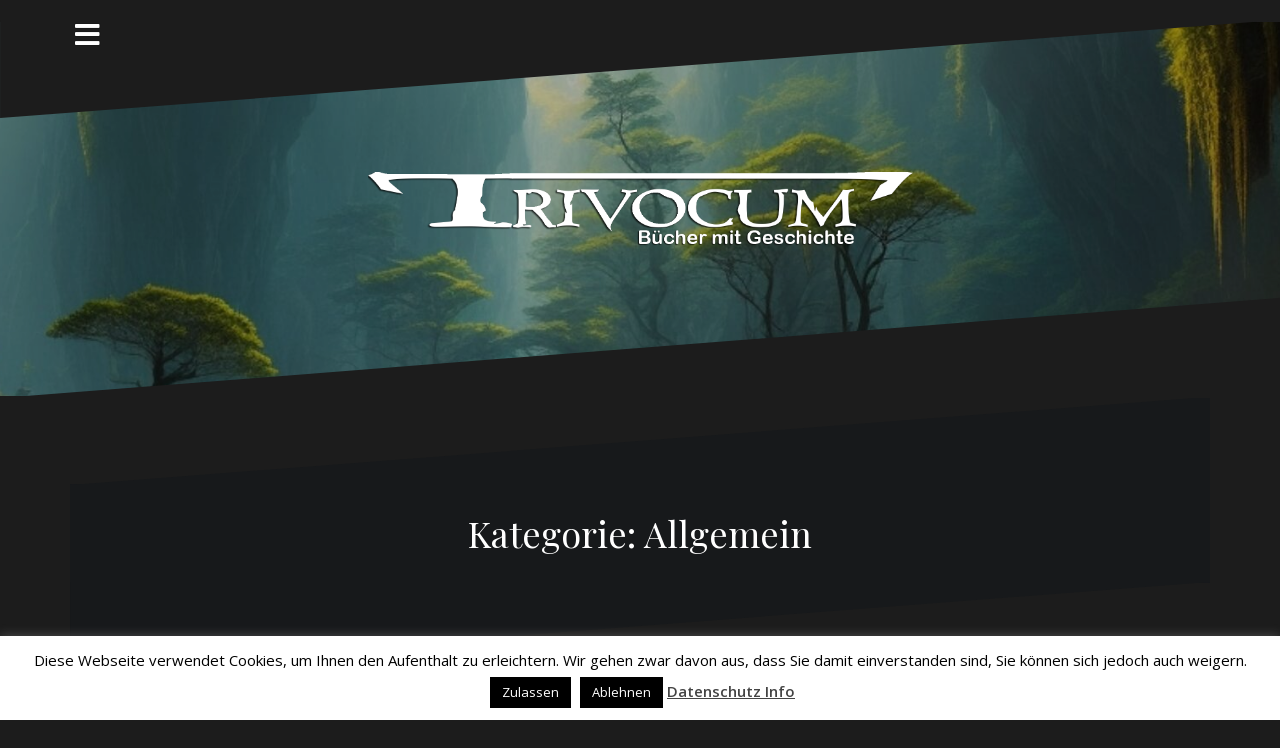

--- FILE ---
content_type: text/html; charset=UTF-8
request_url: https://trivocum-verlag.de/category/allgemein/
body_size: 19172
content:
<!DOCTYPE html>
<html lang="de">
<head>
<meta charset="UTF-8">
<meta name="viewport" content="width=device-width, initial-scale=1">
<link rel="profile" href="http://gmpg.org/xfn/11">
<link rel="pingback" href="https://trivocum-verlag.de/xmlrpc.php">

<title>Allgemein &#8211; Trivocum Verlag</title>
<meta name='robots' content='max-image-preview:large' />

<!--/ Open Graphite /-->
<meta property="og:locale" content="de_DE" />
<meta property="og:type" content="" />
<meta property="og:url" content="https://trivocum-verlag.de/2025/12/24/neu-bei-trivocum-callaghan-monty/" />
<meta property="og:title" content="" />
<meta property="og:description" content="Eine Cozy-Crime-Serie von Rael Wissdorf Mit Callaghan &amp; Monty eröffnet Rael Wissdorf eine neue Cozy-Crime-Reihe, die auf der Kanalinsel Jersey spielt – zwischen rauer Küste, englischem Humor, alten Geheimnissen und einem sehr eigenwilligen Ermittlerduo. Im Zentrum steht Harold Callaghan, ehemaliger DCI, nun im Ruhestand. Er liebt Tee, Bücher, klare Gedanken – und die Ruhe.An seiner Seite: Monty, ein Border Collie mit feinem Gespür für Wahrheit, Stimmungen und all das, was nicht gesagt wird. Was als ruhiger Lebensabend geplant war, entwickelt sich rasch zu einer Serie von Fällen, die tief in Vergangenheit, Erinnerung und Schuld führen. Band 1 – Das Geheimnis[...]" />
<meta property="og:site_name" content="Trivocum Verlag" />
<meta property="og:image" content="https://trivocum-verlag.de/wp-content/uploads/2025/12/CundM1_Web_800.jpg" />
<meta property="og:image:width" content="800" />
<meta property="og:image:height" content="1280" />
<meta property="fb:app_id" content="647578206094208" />

<meta itemprop="description" content="Eine Cozy-Crime-Serie von Rael Wissdorf Mit Callaghan &amp; Monty eröffnet Rael Wissdorf eine neue Cozy-Crime-Reihe, die auf der Kanalinsel Jersey spielt – zwischen rauer Küste, englischem Humor, alten Geheimnissen und einem sehr eigenwilligen Ermittlerduo. Im Zentrum steht Harold Callaghan, ehemaliger DCI, nun im Ruhestand. Er liebt Tee, Bücher, klare Gedanken – und die Ruhe.An seiner Seite: Monty, ein Border Collie mit feinem Gespür für Wahrheit, Stimmungen und all das, was nicht gesagt wird. Was als ruhiger Lebensabend geplant war, entwickelt sich rasch zu einer Serie von Fällen, die tief in Vergangenheit, Erinnerung und Schuld führen. Band 1 – Das Geheimnis[...]" />
<meta itemprop="image" content="https://trivocum-verlag.de/wp-content/uploads/2025/12/CundM1_Web_800.jpg" />

<meta name="twitter:card" content="summary" />
<meta name="twitter:url" content="https://trivocum-verlag.de/2025/12/24/neu-bei-trivocum-callaghan-monty/" />
<meta name="twitter:title" content="" />
<meta name="twitter:description" content="Eine Cozy-Crime-Serie von Rael Wissdorf Mit Callaghan &amp; Monty eröffnet Rael Wissdorf eine neue Cozy-Crime-Reihe, die auf der Kanalinsel Jersey spielt – zwischen rauer Küste, englischem Humor, alten Geheimnissen und einem sehr eigenwilligen Ermittlerduo. Im Zentrum steht Harold Callaghan, ehemaliger DCI, nun im Ruhestand. Er liebt Tee, Bücher, klare Gedanken – und die Ruhe.An seiner Seite: Monty, ein Border Collie mit feinem Gespür für Wahrheit, Stimmungen und all das, was nicht gesagt wird. Was als ruhiger Lebensabend geplant war, entwickelt sich rasch zu einer Serie von Fällen, die tief in Vergangenheit, Erinnerung und Schuld führen. Band 1 – Das Geheimnis[...]" />
<meta name="twitter:image" content="https://trivocum-verlag.de/wp-content/uploads/2025/12/CundM1_Web_800.jpg" />
<meta name="twitter:creator" content="https://twitter.com/RaelWissdorf" />
<meta name="twitter:site" content="Trivocum Verlag" />
<!--/ Open Graphite End /-->

<link rel='dns-prefetch' href='//secure.gravatar.com' />
<link rel='dns-prefetch' href='//stats.wp.com' />
<link rel='dns-prefetch' href='//fonts.googleapis.com' />
<link rel='dns-prefetch' href='//v0.wordpress.com' />
<link rel='preconnect' href='//i0.wp.com' />
<link rel="alternate" type="application/rss+xml" title="Trivocum Verlag &raquo; Feed" href="https://trivocum-verlag.de/feed/" />
<link rel="alternate" type="application/rss+xml" title="Trivocum Verlag &raquo; Kommentar-Feed" href="https://trivocum-verlag.de/comments/feed/" />
<link rel="alternate" type="application/rss+xml" title="Trivocum Verlag &raquo; Allgemein Kategorie-Feed" href="https://trivocum-verlag.de/category/allgemein/feed/" />
<style id='wp-img-auto-sizes-contain-inline-css' type='text/css'>
img:is([sizes=auto i],[sizes^="auto," i]){contain-intrinsic-size:3000px 1500px}
/*# sourceURL=wp-img-auto-sizes-contain-inline-css */
</style>
<link rel='stylesheet' id='oblique-bootstrap-css' href='https://trivocum-verlag.de/wp-content/themes/oblique-pro/bootstrap/css/bootstrap.min.css?ver=1' type='text/css' media='all' />
<style id='wp-emoji-styles-inline-css' type='text/css'>

	img.wp-smiley, img.emoji {
		display: inline !important;
		border: none !important;
		box-shadow: none !important;
		height: 1em !important;
		width: 1em !important;
		margin: 0 0.07em !important;
		vertical-align: -0.1em !important;
		background: none !important;
		padding: 0 !important;
	}
/*# sourceURL=wp-emoji-styles-inline-css */
</style>
<style id='wp-block-library-inline-css' type='text/css'>
:root{--wp-block-synced-color:#7a00df;--wp-block-synced-color--rgb:122,0,223;--wp-bound-block-color:var(--wp-block-synced-color);--wp-editor-canvas-background:#ddd;--wp-admin-theme-color:#007cba;--wp-admin-theme-color--rgb:0,124,186;--wp-admin-theme-color-darker-10:#006ba1;--wp-admin-theme-color-darker-10--rgb:0,107,160.5;--wp-admin-theme-color-darker-20:#005a87;--wp-admin-theme-color-darker-20--rgb:0,90,135;--wp-admin-border-width-focus:2px}@media (min-resolution:192dpi){:root{--wp-admin-border-width-focus:1.5px}}.wp-element-button{cursor:pointer}:root .has-very-light-gray-background-color{background-color:#eee}:root .has-very-dark-gray-background-color{background-color:#313131}:root .has-very-light-gray-color{color:#eee}:root .has-very-dark-gray-color{color:#313131}:root .has-vivid-green-cyan-to-vivid-cyan-blue-gradient-background{background:linear-gradient(135deg,#00d084,#0693e3)}:root .has-purple-crush-gradient-background{background:linear-gradient(135deg,#34e2e4,#4721fb 50%,#ab1dfe)}:root .has-hazy-dawn-gradient-background{background:linear-gradient(135deg,#faaca8,#dad0ec)}:root .has-subdued-olive-gradient-background{background:linear-gradient(135deg,#fafae1,#67a671)}:root .has-atomic-cream-gradient-background{background:linear-gradient(135deg,#fdd79a,#004a59)}:root .has-nightshade-gradient-background{background:linear-gradient(135deg,#330968,#31cdcf)}:root .has-midnight-gradient-background{background:linear-gradient(135deg,#020381,#2874fc)}:root{--wp--preset--font-size--normal:16px;--wp--preset--font-size--huge:42px}.has-regular-font-size{font-size:1em}.has-larger-font-size{font-size:2.625em}.has-normal-font-size{font-size:var(--wp--preset--font-size--normal)}.has-huge-font-size{font-size:var(--wp--preset--font-size--huge)}.has-text-align-center{text-align:center}.has-text-align-left{text-align:left}.has-text-align-right{text-align:right}.has-fit-text{white-space:nowrap!important}#end-resizable-editor-section{display:none}.aligncenter{clear:both}.items-justified-left{justify-content:flex-start}.items-justified-center{justify-content:center}.items-justified-right{justify-content:flex-end}.items-justified-space-between{justify-content:space-between}.screen-reader-text{border:0;clip-path:inset(50%);height:1px;margin:-1px;overflow:hidden;padding:0;position:absolute;width:1px;word-wrap:normal!important}.screen-reader-text:focus{background-color:#ddd;clip-path:none;color:#444;display:block;font-size:1em;height:auto;left:5px;line-height:normal;padding:15px 23px 14px;text-decoration:none;top:5px;width:auto;z-index:100000}html :where(.has-border-color){border-style:solid}html :where([style*=border-top-color]){border-top-style:solid}html :where([style*=border-right-color]){border-right-style:solid}html :where([style*=border-bottom-color]){border-bottom-style:solid}html :where([style*=border-left-color]){border-left-style:solid}html :where([style*=border-width]){border-style:solid}html :where([style*=border-top-width]){border-top-style:solid}html :where([style*=border-right-width]){border-right-style:solid}html :where([style*=border-bottom-width]){border-bottom-style:solid}html :where([style*=border-left-width]){border-left-style:solid}html :where(img[class*=wp-image-]){height:auto;max-width:100%}:where(figure){margin:0 0 1em}html :where(.is-position-sticky){--wp-admin--admin-bar--position-offset:var(--wp-admin--admin-bar--height,0px)}@media screen and (max-width:600px){html :where(.is-position-sticky){--wp-admin--admin-bar--position-offset:0px}}

/*# sourceURL=wp-block-library-inline-css */
</style><style id='wp-block-heading-inline-css' type='text/css'>
h1:where(.wp-block-heading).has-background,h2:where(.wp-block-heading).has-background,h3:where(.wp-block-heading).has-background,h4:where(.wp-block-heading).has-background,h5:where(.wp-block-heading).has-background,h6:where(.wp-block-heading).has-background{padding:1.25em 2.375em}h1.has-text-align-left[style*=writing-mode]:where([style*=vertical-lr]),h1.has-text-align-right[style*=writing-mode]:where([style*=vertical-rl]),h2.has-text-align-left[style*=writing-mode]:where([style*=vertical-lr]),h2.has-text-align-right[style*=writing-mode]:where([style*=vertical-rl]),h3.has-text-align-left[style*=writing-mode]:where([style*=vertical-lr]),h3.has-text-align-right[style*=writing-mode]:where([style*=vertical-rl]),h4.has-text-align-left[style*=writing-mode]:where([style*=vertical-lr]),h4.has-text-align-right[style*=writing-mode]:where([style*=vertical-rl]),h5.has-text-align-left[style*=writing-mode]:where([style*=vertical-lr]),h5.has-text-align-right[style*=writing-mode]:where([style*=vertical-rl]),h6.has-text-align-left[style*=writing-mode]:where([style*=vertical-lr]),h6.has-text-align-right[style*=writing-mode]:where([style*=vertical-rl]){rotate:180deg}
/*# sourceURL=https://trivocum-verlag.de/wp-includes/blocks/heading/style.min.css */
</style>
<style id='wp-block-paragraph-inline-css' type='text/css'>
.is-small-text{font-size:.875em}.is-regular-text{font-size:1em}.is-large-text{font-size:2.25em}.is-larger-text{font-size:3em}.has-drop-cap:not(:focus):first-letter{float:left;font-size:8.4em;font-style:normal;font-weight:100;line-height:.68;margin:.05em .1em 0 0;text-transform:uppercase}body.rtl .has-drop-cap:not(:focus):first-letter{float:none;margin-left:.1em}p.has-drop-cap.has-background{overflow:hidden}:root :where(p.has-background){padding:1.25em 2.375em}:where(p.has-text-color:not(.has-link-color)) a{color:inherit}p.has-text-align-left[style*="writing-mode:vertical-lr"],p.has-text-align-right[style*="writing-mode:vertical-rl"]{rotate:180deg}
/*# sourceURL=https://trivocum-verlag.de/wp-includes/blocks/paragraph/style.min.css */
</style>
<style id='wp-block-pullquote-inline-css' type='text/css'>
.wp-block-pullquote{box-sizing:border-box;margin:0 0 1em;overflow-wrap:break-word;padding:4em 0;text-align:center}.wp-block-pullquote blockquote,.wp-block-pullquote p{color:inherit}.wp-block-pullquote blockquote{margin:0}.wp-block-pullquote p{margin-top:0}.wp-block-pullquote p:last-child{margin-bottom:0}.wp-block-pullquote.alignleft,.wp-block-pullquote.alignright{max-width:420px}.wp-block-pullquote cite,.wp-block-pullquote footer{position:relative}.wp-block-pullquote .has-text-color a{color:inherit}.wp-block-pullquote.has-text-align-left blockquote{text-align:left}.wp-block-pullquote.has-text-align-right blockquote{text-align:right}.wp-block-pullquote.has-text-align-center blockquote{text-align:center}.wp-block-pullquote.is-style-solid-color{border:none}.wp-block-pullquote.is-style-solid-color blockquote{margin-left:auto;margin-right:auto;max-width:60%}.wp-block-pullquote.is-style-solid-color blockquote p{font-size:2em;margin-bottom:0;margin-top:0}.wp-block-pullquote.is-style-solid-color blockquote cite{font-style:normal;text-transform:none}.wp-block-pullquote :where(cite){color:inherit;display:block}
/*# sourceURL=https://trivocum-verlag.de/wp-includes/blocks/pullquote/style.min.css */
</style>
<style id='global-styles-inline-css' type='text/css'>
:root{--wp--preset--aspect-ratio--square: 1;--wp--preset--aspect-ratio--4-3: 4/3;--wp--preset--aspect-ratio--3-4: 3/4;--wp--preset--aspect-ratio--3-2: 3/2;--wp--preset--aspect-ratio--2-3: 2/3;--wp--preset--aspect-ratio--16-9: 16/9;--wp--preset--aspect-ratio--9-16: 9/16;--wp--preset--color--black: #000000;--wp--preset--color--cyan-bluish-gray: #abb8c3;--wp--preset--color--white: #ffffff;--wp--preset--color--pale-pink: #f78da7;--wp--preset--color--vivid-red: #cf2e2e;--wp--preset--color--luminous-vivid-orange: #ff6900;--wp--preset--color--luminous-vivid-amber: #fcb900;--wp--preset--color--light-green-cyan: #7bdcb5;--wp--preset--color--vivid-green-cyan: #00d084;--wp--preset--color--pale-cyan-blue: #8ed1fc;--wp--preset--color--vivid-cyan-blue: #0693e3;--wp--preset--color--vivid-purple: #9b51e0;--wp--preset--gradient--vivid-cyan-blue-to-vivid-purple: linear-gradient(135deg,rgb(6,147,227) 0%,rgb(155,81,224) 100%);--wp--preset--gradient--light-green-cyan-to-vivid-green-cyan: linear-gradient(135deg,rgb(122,220,180) 0%,rgb(0,208,130) 100%);--wp--preset--gradient--luminous-vivid-amber-to-luminous-vivid-orange: linear-gradient(135deg,rgb(252,185,0) 0%,rgb(255,105,0) 100%);--wp--preset--gradient--luminous-vivid-orange-to-vivid-red: linear-gradient(135deg,rgb(255,105,0) 0%,rgb(207,46,46) 100%);--wp--preset--gradient--very-light-gray-to-cyan-bluish-gray: linear-gradient(135deg,rgb(238,238,238) 0%,rgb(169,184,195) 100%);--wp--preset--gradient--cool-to-warm-spectrum: linear-gradient(135deg,rgb(74,234,220) 0%,rgb(151,120,209) 20%,rgb(207,42,186) 40%,rgb(238,44,130) 60%,rgb(251,105,98) 80%,rgb(254,248,76) 100%);--wp--preset--gradient--blush-light-purple: linear-gradient(135deg,rgb(255,206,236) 0%,rgb(152,150,240) 100%);--wp--preset--gradient--blush-bordeaux: linear-gradient(135deg,rgb(254,205,165) 0%,rgb(254,45,45) 50%,rgb(107,0,62) 100%);--wp--preset--gradient--luminous-dusk: linear-gradient(135deg,rgb(255,203,112) 0%,rgb(199,81,192) 50%,rgb(65,88,208) 100%);--wp--preset--gradient--pale-ocean: linear-gradient(135deg,rgb(255,245,203) 0%,rgb(182,227,212) 50%,rgb(51,167,181) 100%);--wp--preset--gradient--electric-grass: linear-gradient(135deg,rgb(202,248,128) 0%,rgb(113,206,126) 100%);--wp--preset--gradient--midnight: linear-gradient(135deg,rgb(2,3,129) 0%,rgb(40,116,252) 100%);--wp--preset--font-size--small: 13px;--wp--preset--font-size--medium: 20px;--wp--preset--font-size--large: 36px;--wp--preset--font-size--x-large: 42px;--wp--preset--spacing--20: 0.44rem;--wp--preset--spacing--30: 0.67rem;--wp--preset--spacing--40: 1rem;--wp--preset--spacing--50: 1.5rem;--wp--preset--spacing--60: 2.25rem;--wp--preset--spacing--70: 3.38rem;--wp--preset--spacing--80: 5.06rem;--wp--preset--shadow--natural: 6px 6px 9px rgba(0, 0, 0, 0.2);--wp--preset--shadow--deep: 12px 12px 50px rgba(0, 0, 0, 0.4);--wp--preset--shadow--sharp: 6px 6px 0px rgba(0, 0, 0, 0.2);--wp--preset--shadow--outlined: 6px 6px 0px -3px rgb(255, 255, 255), 6px 6px rgb(0, 0, 0);--wp--preset--shadow--crisp: 6px 6px 0px rgb(0, 0, 0);}:where(.is-layout-flex){gap: 0.5em;}:where(.is-layout-grid){gap: 0.5em;}body .is-layout-flex{display: flex;}.is-layout-flex{flex-wrap: wrap;align-items: center;}.is-layout-flex > :is(*, div){margin: 0;}body .is-layout-grid{display: grid;}.is-layout-grid > :is(*, div){margin: 0;}:where(.wp-block-columns.is-layout-flex){gap: 2em;}:where(.wp-block-columns.is-layout-grid){gap: 2em;}:where(.wp-block-post-template.is-layout-flex){gap: 1.25em;}:where(.wp-block-post-template.is-layout-grid){gap: 1.25em;}.has-black-color{color: var(--wp--preset--color--black) !important;}.has-cyan-bluish-gray-color{color: var(--wp--preset--color--cyan-bluish-gray) !important;}.has-white-color{color: var(--wp--preset--color--white) !important;}.has-pale-pink-color{color: var(--wp--preset--color--pale-pink) !important;}.has-vivid-red-color{color: var(--wp--preset--color--vivid-red) !important;}.has-luminous-vivid-orange-color{color: var(--wp--preset--color--luminous-vivid-orange) !important;}.has-luminous-vivid-amber-color{color: var(--wp--preset--color--luminous-vivid-amber) !important;}.has-light-green-cyan-color{color: var(--wp--preset--color--light-green-cyan) !important;}.has-vivid-green-cyan-color{color: var(--wp--preset--color--vivid-green-cyan) !important;}.has-pale-cyan-blue-color{color: var(--wp--preset--color--pale-cyan-blue) !important;}.has-vivid-cyan-blue-color{color: var(--wp--preset--color--vivid-cyan-blue) !important;}.has-vivid-purple-color{color: var(--wp--preset--color--vivid-purple) !important;}.has-black-background-color{background-color: var(--wp--preset--color--black) !important;}.has-cyan-bluish-gray-background-color{background-color: var(--wp--preset--color--cyan-bluish-gray) !important;}.has-white-background-color{background-color: var(--wp--preset--color--white) !important;}.has-pale-pink-background-color{background-color: var(--wp--preset--color--pale-pink) !important;}.has-vivid-red-background-color{background-color: var(--wp--preset--color--vivid-red) !important;}.has-luminous-vivid-orange-background-color{background-color: var(--wp--preset--color--luminous-vivid-orange) !important;}.has-luminous-vivid-amber-background-color{background-color: var(--wp--preset--color--luminous-vivid-amber) !important;}.has-light-green-cyan-background-color{background-color: var(--wp--preset--color--light-green-cyan) !important;}.has-vivid-green-cyan-background-color{background-color: var(--wp--preset--color--vivid-green-cyan) !important;}.has-pale-cyan-blue-background-color{background-color: var(--wp--preset--color--pale-cyan-blue) !important;}.has-vivid-cyan-blue-background-color{background-color: var(--wp--preset--color--vivid-cyan-blue) !important;}.has-vivid-purple-background-color{background-color: var(--wp--preset--color--vivid-purple) !important;}.has-black-border-color{border-color: var(--wp--preset--color--black) !important;}.has-cyan-bluish-gray-border-color{border-color: var(--wp--preset--color--cyan-bluish-gray) !important;}.has-white-border-color{border-color: var(--wp--preset--color--white) !important;}.has-pale-pink-border-color{border-color: var(--wp--preset--color--pale-pink) !important;}.has-vivid-red-border-color{border-color: var(--wp--preset--color--vivid-red) !important;}.has-luminous-vivid-orange-border-color{border-color: var(--wp--preset--color--luminous-vivid-orange) !important;}.has-luminous-vivid-amber-border-color{border-color: var(--wp--preset--color--luminous-vivid-amber) !important;}.has-light-green-cyan-border-color{border-color: var(--wp--preset--color--light-green-cyan) !important;}.has-vivid-green-cyan-border-color{border-color: var(--wp--preset--color--vivid-green-cyan) !important;}.has-pale-cyan-blue-border-color{border-color: var(--wp--preset--color--pale-cyan-blue) !important;}.has-vivid-cyan-blue-border-color{border-color: var(--wp--preset--color--vivid-cyan-blue) !important;}.has-vivid-purple-border-color{border-color: var(--wp--preset--color--vivid-purple) !important;}.has-vivid-cyan-blue-to-vivid-purple-gradient-background{background: var(--wp--preset--gradient--vivid-cyan-blue-to-vivid-purple) !important;}.has-light-green-cyan-to-vivid-green-cyan-gradient-background{background: var(--wp--preset--gradient--light-green-cyan-to-vivid-green-cyan) !important;}.has-luminous-vivid-amber-to-luminous-vivid-orange-gradient-background{background: var(--wp--preset--gradient--luminous-vivid-amber-to-luminous-vivid-orange) !important;}.has-luminous-vivid-orange-to-vivid-red-gradient-background{background: var(--wp--preset--gradient--luminous-vivid-orange-to-vivid-red) !important;}.has-very-light-gray-to-cyan-bluish-gray-gradient-background{background: var(--wp--preset--gradient--very-light-gray-to-cyan-bluish-gray) !important;}.has-cool-to-warm-spectrum-gradient-background{background: var(--wp--preset--gradient--cool-to-warm-spectrum) !important;}.has-blush-light-purple-gradient-background{background: var(--wp--preset--gradient--blush-light-purple) !important;}.has-blush-bordeaux-gradient-background{background: var(--wp--preset--gradient--blush-bordeaux) !important;}.has-luminous-dusk-gradient-background{background: var(--wp--preset--gradient--luminous-dusk) !important;}.has-pale-ocean-gradient-background{background: var(--wp--preset--gradient--pale-ocean) !important;}.has-electric-grass-gradient-background{background: var(--wp--preset--gradient--electric-grass) !important;}.has-midnight-gradient-background{background: var(--wp--preset--gradient--midnight) !important;}.has-small-font-size{font-size: var(--wp--preset--font-size--small) !important;}.has-medium-font-size{font-size: var(--wp--preset--font-size--medium) !important;}.has-large-font-size{font-size: var(--wp--preset--font-size--large) !important;}.has-x-large-font-size{font-size: var(--wp--preset--font-size--x-large) !important;}
:root :where(.wp-block-pullquote){font-size: 1.5em;line-height: 1.6;}
/*# sourceURL=global-styles-inline-css */
</style>

<style id='classic-theme-styles-inline-css' type='text/css'>
/*! This file is auto-generated */
.wp-block-button__link{color:#fff;background-color:#32373c;border-radius:9999px;box-shadow:none;text-decoration:none;padding:calc(.667em + 2px) calc(1.333em + 2px);font-size:1.125em}.wp-block-file__button{background:#32373c;color:#fff;text-decoration:none}
/*# sourceURL=/wp-includes/css/classic-themes.min.css */
</style>
<link rel='stylesheet' id='contact-form-7-css' href='https://trivocum-verlag.de/wp-content/plugins/contact-form-7/includes/css/styles.css?ver=6.1.1' type='text/css' media='all' />
<link rel='stylesheet' id='cookie-law-info-css' href='https://trivocum-verlag.de/wp-content/plugins/cookie-law-info/legacy/public/css/cookie-law-info-public.css?ver=3.3.5' type='text/css' media='all' />
<link rel='stylesheet' id='cookie-law-info-gdpr-css' href='https://trivocum-verlag.de/wp-content/plugins/cookie-law-info/legacy/public/css/cookie-law-info-gdpr.css?ver=3.3.5' type='text/css' media='all' />
<link rel='stylesheet' id='oblique-body-fonts-css' href='//fonts.googleapis.com/css?family=Open+Sans%3A400italic%2C600italic%2C400%2C600&#038;ver=6.9' type='text/css' media='all' />
<link rel='stylesheet' id='oblique-headings-fonts-css' href='//fonts.googleapis.com/css?family=Playfair+Display%3A400%2C700%2C400italic%2C700italic&#038;ver=6.9' type='text/css' media='all' />
<link rel='stylesheet' id='oblique-style-css' href='https://trivocum-verlag.de/wp-content/themes/oblique-pro/style.css?ver=2.0.9' type='text/css' media='all' />
<style id='oblique-style-inline-css' type='text/css'>
.site-title { font-size:82px; }
.site-description { font-size:18px; }
.main-navigation li { font-size:16px; }
.site-branding { padding:150px 0; }
@media only screen and (max-width: 1024px) { .site-branding { padding:100px 0; } }
.site-logo, .woocommerce .site-logo, .woocommerce-page .site-logo { max-width:545px; }
.svg-block { fill: #1c1c1c;}
.footer-svg.svg-block { fill:#17191B;}
.site-footer { background-color:#17191B;}
body { color:#50545C}
.site-title a, .site-title a:hover { color:#f9f9f9}
.site-description { color:#dddddd}
.post-inner, .woocommerce-page ul.products li.product, .woocommerce-page ul.products li.product div.post-bottom-svg { background-color:#ffffff}
.entry-title, .entry-title a { color:#000}
.entry-meta, .entry-meta a, .entry-footer, .entry-footer a { color:#9d9d9d}
.widget-area { background-color:#17191B}
.widget-area, .widget-area a { color:#f9f9f9}
.social-navigation li a { color:#ffffff}
.sidebar-toggle, .comment-form, .comment-respond .comment-reply-title { color:#ffffff}

.header-widgets {background-color:#ffffff;}
.bh-widgets-svg svg {fill:#ffffff;}
.header-widgets, .header-widgets a, .header-widgets .widget-title {color:#50545C;}
body {font-weight:400;}
h1,h2,h3,h4,h5,h6 {font-weight:500;}
body {line-height:1.55;}
h1,h2,h3,h4,h5,h6 {line-height:1.1;}
body {letter-spacing:0px;}
h1,h2,h3,h4,h5,h6 {letter-spacing:0px;}
.social-navigation li a {color: #ffffff ;}.social-navigation li a:hover {color: #23b6b6 ;}#secondary .widget {background-color: #17191B ;}#secondary .widget, #secondary .widget ul li a {color: #ffffff ;}.footer-navigation li a {color: #8b8b8b ;}.footer-navigation li a:hover {color: #9FA7AF ;}
/*# sourceURL=oblique-style-inline-css */
</style>
<link rel='stylesheet' id='oblique-font-awesome-css' href='https://trivocum-verlag.de/wp-content/themes/oblique-pro/fonts/fontawesome-all.min.css?ver=5.0.9' type='text/css' media='all' />
<script type="text/javascript" src="https://trivocum-verlag.de/wp-includes/js/jquery/jquery.min.js?ver=3.7.1" id="jquery-core-js"></script>
<script type="text/javascript" src="https://trivocum-verlag.de/wp-includes/js/jquery/jquery-migrate.min.js?ver=3.4.1" id="jquery-migrate-js"></script>
<script type="text/javascript" id="cookie-law-info-js-extra">
/* <![CDATA[ */
var Cli_Data = {"nn_cookie_ids":[],"cookielist":[],"non_necessary_cookies":[],"ccpaEnabled":"","ccpaRegionBased":"","ccpaBarEnabled":"","strictlyEnabled":["necessary","obligatoire"],"ccpaType":"gdpr","js_blocking":"","custom_integration":"","triggerDomRefresh":"","secure_cookies":""};
var cli_cookiebar_settings = {"animate_speed_hide":"500","animate_speed_show":"500","background":"#fff","border":"#444","border_on":"","button_1_button_colour":"#000","button_1_button_hover":"#000000","button_1_link_colour":"#fff","button_1_as_button":"1","button_1_new_win":"","button_2_button_colour":"#333","button_2_button_hover":"#292929","button_2_link_colour":"#444","button_2_as_button":"","button_2_hidebar":"","button_3_button_colour":"#000","button_3_button_hover":"#000000","button_3_link_colour":"#fff","button_3_as_button":"1","button_3_new_win":"","button_4_button_colour":"#000","button_4_button_hover":"#000000","button_4_link_colour":"#62a329","button_4_as_button":"","button_7_button_colour":"#61a229","button_7_button_hover":"#4e8221","button_7_link_colour":"#fff","button_7_as_button":"1","button_7_new_win":"","font_family":"inherit","header_fix":"","notify_animate_hide":"","notify_animate_show":"","notify_div_id":"#cookie-law-info-bar","notify_position_horizontal":"left","notify_position_vertical":"bottom","scroll_close":"","scroll_close_reload":"","accept_close_reload":"","reject_close_reload":"","showagain_tab":"","showagain_background":"#fff","showagain_border":"#000","showagain_div_id":"#cookie-law-info-again","showagain_x_position":"100px","text":"#000","show_once_yn":"","show_once":"10000","logging_on":"","as_popup":"","popup_overlay":"1","bar_heading_text":"","cookie_bar_as":"banner","popup_showagain_position":"bottom-right","widget_position":"left"};
var log_object = {"ajax_url":"https://trivocum-verlag.de/wp-admin/admin-ajax.php"};
//# sourceURL=cookie-law-info-js-extra
/* ]]> */
</script>
<script type="text/javascript" src="https://trivocum-verlag.de/wp-content/plugins/cookie-law-info/legacy/public/js/cookie-law-info-public.js?ver=3.3.5" id="cookie-law-info-js"></script>
<script type="text/javascript" src="https://trivocum-verlag.de/wp-content/themes/oblique-pro/js/vendor/imagesloaded.pkgd.min.js?ver=1" id="oblique-imagesloaded-js"></script>
<script type="text/javascript" id="oblique-scripts-js-extra">
/* <![CDATA[ */
var oblique_disable_fitvids_var = {"oblique_disable_fitvids":""};
//# sourceURL=oblique-scripts-js-extra
/* ]]> */
</script>
<script type="text/javascript" src="https://trivocum-verlag.de/wp-content/themes/oblique-pro/js/scripts.js?ver=1" id="oblique-scripts-js"></script>
<script type="text/javascript" src="https://trivocum-verlag.de/wp-includes/js/imagesloaded.min.js?ver=5.0.0" id="imagesloaded-js"></script>
<script type="text/javascript" src="https://trivocum-verlag.de/wp-includes/js/masonry.min.js?ver=4.2.2" id="masonry-js"></script>
<script type="text/javascript" src="https://trivocum-verlag.de/wp-content/themes/oblique-pro/js/vendor/masonry-init.js?ver=1" id="oblique-masonry-init-js"></script>
<link rel="https://api.w.org/" href="https://trivocum-verlag.de/wp-json/" /><link rel="alternate" title="JSON" type="application/json" href="https://trivocum-verlag.de/wp-json/wp/v2/categories/1" /><link rel="EditURI" type="application/rsd+xml" title="RSD" href="https://trivocum-verlag.de/xmlrpc.php?rsd" />
<meta name="generator" content="WordPress 6.9" />
<!-- Enter your scripts here -->	<style>img#wpstats{display:none}</style>
		<!--[if lt IE 9]>
<script src="https://trivocum-verlag.de/wp-content/themes/oblique-pro/js/vendor/html5shiv.js"></script>
<![endif]-->
			<style type="text/css">
					.site-header {
						background: url(https://trivocum-verlag.de/wp-content/uploads/2023/06/cropped-DreamShaper_v5_hiraeth_Enigmatic_forest_scene_within_a_huge_ca_1.jpg) no-repeat;
						background-position: center top;
						background-attachment: fixed;
						background-size: cover;
					}
		</style>
			<link rel="icon" href="https://trivocum-verlag.de/wp-content/uploads/2019/01/cropped-TrivocumLogo1500-1-32x32.jpg" sizes="32x32" />
<link rel="icon" href="https://trivocum-verlag.de/wp-content/uploads/2019/01/cropped-TrivocumLogo1500-1-192x192.jpg" sizes="192x192" />
<link rel="apple-touch-icon" href="https://trivocum-verlag.de/wp-content/uploads/2019/01/cropped-TrivocumLogo1500-1-180x180.jpg" />
<meta name="msapplication-TileImage" content="https://trivocum-verlag.de/wp-content/uploads/2019/01/cropped-TrivocumLogo1500-1-270x270.jpg" />
		<style type="text/css" id="wp-custom-css">
			.grid-layout .hentry {    
position: relative!important;          
display: inline-block;          
width: 30%;          
margin: 5px; 
} 
		</style>
		<link rel='stylesheet' id='jetpack-swiper-library-css' href='https://trivocum-verlag.de/wp-content/plugins/jetpack/_inc/blocks/swiper.css?ver=15.0' type='text/css' media='all' />
<link rel='stylesheet' id='jetpack-carousel-css' href='https://trivocum-verlag.de/wp-content/plugins/jetpack/modules/carousel/jetpack-carousel.css?ver=15.0' type='text/css' media='all' />
</head>


<body class="archive category category-allgemein category-1 wp-custom-logo wp-theme-oblique-pro">
<div id="page" class="hfeed site">
	<a class="skip-link screen-reader-text" href="#content">Skip to content</a>

		<div class="sidebar-toggle">
			<i class="fa fa-bars"></i>
			</div>

	<div class="top-bar container">
							</div>

		<div class="svg-container nav-svg svg-block">
			
		<svg xmlns="http://www.w3.org/2000/svg" version="1.1" viewBox="0 0 1950 150">
		  <g transform="translate(0,-902.36218)"/>
		  <path d="m 898.41609,-33.21176 0.01,0 -0.005,-0.009 -0.005,0.009 z" />
		  <path d="m 898.41609,-33.21176 0.01,0 -0.005,-0.009 -0.005,0.009 z"/>
		  <path d="M 0,150 0,0 1950,0"/>
		</svg>
		</div>
		<header id="masthead" class="site-header
		" role="banner">
		<div class="overlay"></div>
		<div class="container">
			<div class="site-branding">
				<div class="site-branding-in">
					<div class="site-branding-inner">
																			<a href="https://trivocum-verlag.de/" title="Trivocum Verlag"><img class="site-logo" src="https://trivocum-verlag.de/wp-content/uploads/2018/10/cropped-trivocum_logo_white3.png" alt="Trivocum Verlag" /></a>
												</div>
				</div>
			</div><!-- .site-branding -->
		</div>
				<div class="svg-container header-svg svg-block">
			
		<svg xmlns="http://www.w3.org/2000/svg" version="1.1" viewBox="0 0 1890 150">
			<g transform="translate(0,-902.36218)"/>
			  <path d="m 898.41609,-33.21176 0.01,0 -0.005,-0.009 -0.005,0.009 z"/>
			  <path d="m 898.41609,-33.21176 0.01,0 -0.005,-0.009 -0.005,0.009 z"/>
			  <path d="m 1925,0 0,150 -1925,0"/>
		</svg>
			</div>		
	</header><!-- #masthead -->

	<div id="content" class="site-content">
		<div class="container content-wrapper">
		
	<div id="primary" class="content-area">
		<main id="main" class="site-main" role="main">

		
				<div class="svg-container svg-block page-header-svg">
					
		<svg xmlns="http://www.w3.org/2000/svg" version="1.1" viewBox="0 0 1890 150">
			<g transform="translate(0,-902.36218)"/>
			  <path d="m 898.41609,-33.21176 0.01,0 -0.005,-0.009 -0.005,0.009 z"/>
			  <path d="m 898.41609,-33.21176 0.01,0 -0.005,-0.009 -0.005,0.009 z"/>
			  <path d="m 1925,0 0,150 -1925,0"/>
		</svg>
		</div>
				<header class="page-header">			
				<h1 class="page-title">Kategorie: <span>Allgemein</span></h1>			</header><!-- .page-header -->
			<div class="svg-container svg-block page-header-svg">
				
		<svg xmlns="http://www.w3.org/2000/svg" version="1.1" viewBox="0 0 1950 150">
		  <g transform="translate(0,-902.36218)"/>
		  <path d="m 898.41609,-33.21176 0.01,0 -0.005,-0.009 -0.005,0.009 z" />
		  <path d="m 898.41609,-33.21176 0.01,0 -0.005,-0.009 -0.005,0.009 z"/>
		  <path d="M 0,150 0,0 1950,0"/>
		</svg>
				</div>				

			<div id="ob-grid" class="grid-layout">
			
<article id="post-773" class="post-773 post type-post status-publish format-standard has-post-thumbnail hentry category-allgemein category-news tag-callaghan-monty tag-cozy-crime tag-humor tag-inselkrimi tag-jersey tag-spannung">
	<div class="svg-container post-svg svg-block">
		
		<svg xmlns="http://www.w3.org/2000/svg" version="1.1" viewBox="0 0 1950 150">
		  <g transform="translate(0,-902.36218)"/>
		  <path d="m 898.41609,-33.21176 0.01,0 -0.005,-0.009 -0.005,0.009 z" />
		  <path d="m 898.41609,-33.21176 0.01,0 -0.005,-0.009 -0.005,0.009 z"/>
		  <path d="M 0,150 0,0 1950,0"/>
		</svg>
		</div>	

			<div class="entry-thumb">
			<img width="540" height="864" src="https://trivocum-verlag.de/wp-content/uploads/2025/12/CundM1_Web_800-540x864.jpg" class="attachment-oblique-entry-thumb size-oblique-entry-thumb wp-post-image" alt="" decoding="async" fetchpriority="high" srcset="https://i0.wp.com/trivocum-verlag.de/wp-content/uploads/2025/12/CundM1_Web_800.jpg?resize=540%2C864&amp;ssl=1 540w, https://i0.wp.com/trivocum-verlag.de/wp-content/uploads/2025/12/CundM1_Web_800.jpg?resize=188%2C300&amp;ssl=1 188w, https://i0.wp.com/trivocum-verlag.de/wp-content/uploads/2025/12/CundM1_Web_800.jpg?resize=640%2C1024&amp;ssl=1 640w, https://i0.wp.com/trivocum-verlag.de/wp-content/uploads/2025/12/CundM1_Web_800.jpg?resize=768%2C1229&amp;ssl=1 768w, https://i0.wp.com/trivocum-verlag.de/wp-content/uploads/2025/12/CundM1_Web_800.jpg?w=800&amp;ssl=1 800w" sizes="(max-width: 540px) 100vw, 540px" data-attachment-id="777" data-permalink="https://trivocum-verlag.de/2025/12/24/neu-bei-trivocum-callaghan-monty/cundm1_web_800/" data-orig-file="https://trivocum-verlag.de/wp-content/uploads/2025/12/CundM1_Web_800.jpg" data-orig-size="800,1280" data-comments-opened="0" data-image-meta="{&quot;aperture&quot;:&quot;0&quot;,&quot;credit&quot;:&quot;&quot;,&quot;camera&quot;:&quot;&quot;,&quot;caption&quot;:&quot;&quot;,&quot;created_timestamp&quot;:&quot;0&quot;,&quot;copyright&quot;:&quot;&quot;,&quot;focal_length&quot;:&quot;0&quot;,&quot;iso&quot;:&quot;0&quot;,&quot;shutter_speed&quot;:&quot;0&quot;,&quot;title&quot;:&quot;&quot;,&quot;orientation&quot;:&quot;0&quot;}" data-image-title="CundM1_Web_800" data-image-description="" data-image-caption="" data-medium-file="https://trivocum-verlag.de/wp-content/uploads/2025/12/CundM1_Web_800-188x300.jpg" data-large-file="https://trivocum-verlag.de/wp-content/uploads/2025/12/CundM1_Web_800-640x1024.jpg" />			<a href="https://trivocum-verlag.de/2025/12/24/neu-bei-trivocum-callaghan-monty/" title="Neu bei Trivocum: Callaghan &amp; Monty" class="thumb-link-wrap">
				<span class="thumb-link"><i class="fa fa-link"></i></span>
			</a>
		</div>
		

		<div class="post-inner">
			
		<header class="entry-header">
			<h2 class="entry-title"><a href="https://trivocum-verlag.de/2025/12/24/neu-bei-trivocum-callaghan-monty/" rel="bookmark">Neu bei Trivocum: Callaghan &amp; Monty</a></h2>
						<div class="entry-meta">
				<span class="posted-on"><a href="https://trivocum-verlag.de/2025/12/24/neu-bei-trivocum-callaghan-monty/" rel="bookmark"><time class="entry-date published" datetime="2025-12-24T13:41:24+01:00">24. Dezember 2025</time><time class="updated" datetime="2025-12-24T13:45:17+01:00">24. Dezember 2025</time></a></span><span class="byline"> <span class="author vcard"><a class="url fn n" href="https://trivocum-verlag.de/author/trivocum/">trivocum</a></span></span><span class="cat-link"><a href="https://trivocum-verlag.de/category/allgemein/">Allgemein</a></span>			</div><!-- .entry-meta -->
					</header><!-- .entry-header -->

		<div class="entry-content">
			<p>Eine Cozy-Crime-Serie von Rael Wissdorf Mit Callaghan &amp; Monty eröffnet Rael Wissdorf eine neue Cozy-Crime-Reihe, die auf der Kanalinsel Jersey spielt – zwischen rauer Küste, englischem Humor, alten Geheimnissen und einem sehr eigenwilligen Ermittlerduo. Im[&#8230;]</p>

					</div><!-- .entry-content -->
			</div>
				<a href="https://trivocum-verlag.de/2025/12/24/neu-bei-trivocum-callaghan-monty/">
			<div class="read-more">
				Continue reading &hellip;			</div>
		</a>
		
	<div class="svg-container post-bottom-svg svg-block">
		
		<svg xmlns="http://www.w3.org/2000/svg" version="1.1" viewBox="0 0 1890 150">
			<g transform="translate(0,-902.36218)"/>
			  <path d="m 898.41609,-33.21176 0.01,0 -0.005,-0.009 -0.005,0.009 z"/>
			  <path d="m 898.41609,-33.21176 0.01,0 -0.005,-0.009 -0.005,0.009 z"/>
			  <path d="m 1925,0 0,150 -1925,0"/>
		</svg>
		</div>	
</article><!-- #post-## -->

<article id="post-767" class="post-767 post type-post status-publish format-standard has-post-thumbnail hentry category-allgemein category-programm tag-abenteuer-ab-10 tag-abentuer-ab-10 tag-drachen tag-fantasy-fuer-kinder tag-magie tag-maerchen tag-postapokalyptisch tag-rivocum tag-spannung tag-tiffany-tango tag-totwassersuempfe tag-uss-enterprise tag-wissdorf tag-zaubererduell">
	<div class="svg-container post-svg svg-block">
		
		<svg xmlns="http://www.w3.org/2000/svg" version="1.1" viewBox="0 0 1950 150">
		  <g transform="translate(0,-902.36218)"/>
		  <path d="m 898.41609,-33.21176 0.01,0 -0.005,-0.009 -0.005,0.009 z" />
		  <path d="m 898.41609,-33.21176 0.01,0 -0.005,-0.009 -0.005,0.009 z"/>
		  <path d="M 0,150 0,0 1950,0"/>
		</svg>
		</div>	

			<div class="entry-thumb">
			<img width="540" height="864" src="https://trivocum-verlag.de/wp-content/uploads/2025/10/Tiffany-Tango-1-web-540x864.jpg" class="attachment-oblique-entry-thumb size-oblique-entry-thumb wp-post-image" alt="" decoding="async" srcset="https://i0.wp.com/trivocum-verlag.de/wp-content/uploads/2025/10/Tiffany-Tango-1-web.jpg?resize=540%2C864&amp;ssl=1 540w, https://i0.wp.com/trivocum-verlag.de/wp-content/uploads/2025/10/Tiffany-Tango-1-web.jpg?resize=188%2C300&amp;ssl=1 188w, https://i0.wp.com/trivocum-verlag.de/wp-content/uploads/2025/10/Tiffany-Tango-1-web.jpg?resize=640%2C1024&amp;ssl=1 640w, https://i0.wp.com/trivocum-verlag.de/wp-content/uploads/2025/10/Tiffany-Tango-1-web.jpg?resize=768%2C1229&amp;ssl=1 768w, https://i0.wp.com/trivocum-verlag.de/wp-content/uploads/2025/10/Tiffany-Tango-1-web.jpg?w=800&amp;ssl=1 800w" sizes="(max-width: 540px) 100vw, 540px" data-attachment-id="768" data-permalink="https://trivocum-verlag.de/2025/10/31/767/tiffany-tango-1-web/" data-orig-file="https://trivocum-verlag.de/wp-content/uploads/2025/10/Tiffany-Tango-1-web.jpg" data-orig-size="800,1280" data-comments-opened="0" data-image-meta="{&quot;aperture&quot;:&quot;0&quot;,&quot;credit&quot;:&quot;&quot;,&quot;camera&quot;:&quot;&quot;,&quot;caption&quot;:&quot;&quot;,&quot;created_timestamp&quot;:&quot;0&quot;,&quot;copyright&quot;:&quot;&quot;,&quot;focal_length&quot;:&quot;0&quot;,&quot;iso&quot;:&quot;0&quot;,&quot;shutter_speed&quot;:&quot;0&quot;,&quot;title&quot;:&quot;&quot;,&quot;orientation&quot;:&quot;0&quot;}" data-image-title="Tiffany-Tango-1-web" data-image-description="" data-image-caption="" data-medium-file="https://trivocum-verlag.de/wp-content/uploads/2025/10/Tiffany-Tango-1-web-188x300.jpg" data-large-file="https://trivocum-verlag.de/wp-content/uploads/2025/10/Tiffany-Tango-1-web-640x1024.jpg" />			<a href="https://trivocum-verlag.de/2025/10/31/767/" title="Tiffany Tango und der Rabunkelstab" class="thumb-link-wrap">
				<span class="thumb-link"><i class="fa fa-link"></i></span>
			</a>
		</div>
		

		<div class="post-inner">
			
		<header class="entry-header">
			<h2 class="entry-title"><a href="https://trivocum-verlag.de/2025/10/31/767/" rel="bookmark">Tiffany Tango und der Rabunkelstab</a></h2>
						<div class="entry-meta">
				<span class="posted-on"><a href="https://trivocum-verlag.de/2025/10/31/767/" rel="bookmark"><time class="entry-date published" datetime="2025-10-31T17:04:02+01:00">31. Oktober 2025</time><time class="updated" datetime="2025-10-31T17:09:26+01:00">31. Oktober 2025</time></a></span><span class="byline"> <span class="author vcard"><a class="url fn n" href="https://trivocum-verlag.de/author/trivocum/">trivocum</a></span></span><span class="cat-link"><a href="https://trivocum-verlag.de/category/allgemein/">Allgemein</a></span>			</div><!-- .entry-meta -->
					</header><!-- .entry-header -->

		<div class="entry-content">
			<p>Es war einmal im Jahre 120 nach dem großen Knall&#8230; Tiffany ist eine junge Zauberin mit einem windschiefen Hut und einem knorrigen Zauberstab. Zusammen mit ihrem besten Freund Smorky, einem kleinen frechen Drachen, zieht sie[&#8230;]</p>

					</div><!-- .entry-content -->
			</div>
				<a href="https://trivocum-verlag.de/2025/10/31/767/">
			<div class="read-more">
				Continue reading &hellip;			</div>
		</a>
		
	<div class="svg-container post-bottom-svg svg-block">
		
		<svg xmlns="http://www.w3.org/2000/svg" version="1.1" viewBox="0 0 1890 150">
			<g transform="translate(0,-902.36218)"/>
			  <path d="m 898.41609,-33.21176 0.01,0 -0.005,-0.009 -0.005,0.009 z"/>
			  <path d="m 898.41609,-33.21176 0.01,0 -0.005,-0.009 -0.005,0.009 z"/>
			  <path d="m 1925,0 0,150 -1925,0"/>
		</svg>
		</div>	
</article><!-- #post-## -->

<article id="post-743" class="post-743 post type-post status-publish format-standard hentry category-allgemein">
	<div class="svg-container post-svg svg-block">
		
		<svg xmlns="http://www.w3.org/2000/svg" version="1.1" viewBox="0 0 1950 150">
		  <g transform="translate(0,-902.36218)"/>
		  <path d="m 898.41609,-33.21176 0.01,0 -0.005,-0.009 -0.005,0.009 z" />
		  <path d="m 898.41609,-33.21176 0.01,0 -0.005,-0.009 -0.005,0.009 z"/>
		  <path d="M 0,150 0,0 1950,0"/>
		</svg>
		</div>	

		

		<div class="post-inner no-thumb">
			
		<header class="entry-header">
			<h2 class="entry-title"><a href="https://trivocum-verlag.de/2025/10/01/trivocum-music/" rel="bookmark">Trivocum Music</a></h2>
						<div class="entry-meta">
				<span class="posted-on"><a href="https://trivocum-verlag.de/2025/10/01/trivocum-music/" rel="bookmark"><time class="entry-date published" datetime="2025-10-01T21:11:15+02:00">1. Oktober 2025</time><time class="updated" datetime="2025-10-15T17:13:39+02:00">15. Oktober 2025</time></a></span><span class="byline"> <span class="author vcard"><a class="url fn n" href="https://trivocum-verlag.de/author/trivocum/">trivocum</a></span></span><span class="cat-link"><a href="https://trivocum-verlag.de/category/allgemein/">Allgemein</a></span>			</div><!-- .entry-meta -->
					</header><!-- .entry-header -->

		<div class="entry-content">
			<p>Ein Ort für außergewöhnliche Musiktalente Laurina Hawks, Rael Wissdorf, Sharael &#8211; Neue Talente, die darauf warten, entdeckt zu werden.</p>

					</div><!-- .entry-content -->
			</div>
				<a href="https://trivocum-verlag.de/2025/10/01/trivocum-music/">
			<div class="read-more">
				Continue reading &hellip;			</div>
		</a>
		
	<div class="svg-container post-bottom-svg svg-block">
		
		<svg xmlns="http://www.w3.org/2000/svg" version="1.1" viewBox="0 0 1890 150">
			<g transform="translate(0,-902.36218)"/>
			  <path d="m 898.41609,-33.21176 0.01,0 -0.005,-0.009 -0.005,0.009 z"/>
			  <path d="m 898.41609,-33.21176 0.01,0 -0.005,-0.009 -0.005,0.009 z"/>
			  <path d="m 1925,0 0,150 -1925,0"/>
		</svg>
		</div>	
</article><!-- #post-## -->

<article id="post-706" class="post-706 post type-post status-publish format-standard has-post-thumbnail hentry category-allgemein">
	<div class="svg-container post-svg svg-block">
		
		<svg xmlns="http://www.w3.org/2000/svg" version="1.1" viewBox="0 0 1950 150">
		  <g transform="translate(0,-902.36218)"/>
		  <path d="m 898.41609,-33.21176 0.01,0 -0.005,-0.009 -0.005,0.009 z" />
		  <path d="m 898.41609,-33.21176 0.01,0 -0.005,-0.009 -0.005,0.009 z"/>
		  <path d="M 0,150 0,0 1950,0"/>
		</svg>
		</div>	

			<div class="entry-thumb">
			<img width="540" height="864" src="https://trivocum-verlag.de/wp-content/uploads/2025/05/verlorene-wahrheiten-eBook2-540x864.jpg" class="attachment-oblique-entry-thumb size-oblique-entry-thumb wp-post-image" alt="" decoding="async" srcset="https://i0.wp.com/trivocum-verlag.de/wp-content/uploads/2025/05/verlorene-wahrheiten-eBook2-scaled.jpg?resize=540%2C864&amp;ssl=1 540w, https://i0.wp.com/trivocum-verlag.de/wp-content/uploads/2025/05/verlorene-wahrheiten-eBook2-scaled.jpg?resize=188%2C300&amp;ssl=1 188w, https://i0.wp.com/trivocum-verlag.de/wp-content/uploads/2025/05/verlorene-wahrheiten-eBook2-scaled.jpg?resize=640%2C1024&amp;ssl=1 640w, https://i0.wp.com/trivocum-verlag.de/wp-content/uploads/2025/05/verlorene-wahrheiten-eBook2-scaled.jpg?resize=768%2C1229&amp;ssl=1 768w, https://i0.wp.com/trivocum-verlag.de/wp-content/uploads/2025/05/verlorene-wahrheiten-eBook2-scaled.jpg?resize=960%2C1536&amp;ssl=1 960w, https://i0.wp.com/trivocum-verlag.de/wp-content/uploads/2025/05/verlorene-wahrheiten-eBook2-scaled.jpg?resize=1280%2C2048&amp;ssl=1 1280w, https://i0.wp.com/trivocum-verlag.de/wp-content/uploads/2025/05/verlorene-wahrheiten-eBook2-scaled.jpg?resize=1040%2C1664&amp;ssl=1 1040w, https://i0.wp.com/trivocum-verlag.de/wp-content/uploads/2025/05/verlorene-wahrheiten-eBook2-scaled.jpg?w=1600&amp;ssl=1 1600w" sizes="(max-width: 540px) 100vw, 540px" data-attachment-id="709" data-permalink="https://trivocum-verlag.de/2025/05/09/verlorene-wahrheiten-warum-der-nahostkonflikt-so-schwer-zu-loesen-ist/verlorene-wahrheiten-ebook2/" data-orig-file="https://trivocum-verlag.de/wp-content/uploads/2025/05/verlorene-wahrheiten-eBook2-scaled.jpg" data-orig-size="1600,2560" data-comments-opened="0" data-image-meta="{&quot;aperture&quot;:&quot;0&quot;,&quot;credit&quot;:&quot;&quot;,&quot;camera&quot;:&quot;&quot;,&quot;caption&quot;:&quot;&quot;,&quot;created_timestamp&quot;:&quot;0&quot;,&quot;copyright&quot;:&quot;&quot;,&quot;focal_length&quot;:&quot;0&quot;,&quot;iso&quot;:&quot;0&quot;,&quot;shutter_speed&quot;:&quot;0&quot;,&quot;title&quot;:&quot;&quot;,&quot;orientation&quot;:&quot;0&quot;}" data-image-title="verlorene-wahrheiten-eBook2" data-image-description="" data-image-caption="" data-medium-file="https://trivocum-verlag.de/wp-content/uploads/2025/05/verlorene-wahrheiten-eBook2-188x300.jpg" data-large-file="https://trivocum-verlag.de/wp-content/uploads/2025/05/verlorene-wahrheiten-eBook2-640x1024.jpg" />			<a href="https://trivocum-verlag.de/2025/05/09/verlorene-wahrheiten-warum-der-nahostkonflikt-so-schwer-zu-loesen-ist/" title="Verlorene Wahrheiten &#8211; Warum der Nahostkonflikt so schwer zu lösen ist" class="thumb-link-wrap">
				<span class="thumb-link"><i class="fa fa-link"></i></span>
			</a>
		</div>
		

		<div class="post-inner">
			
		<header class="entry-header">
			<h2 class="entry-title"><a href="https://trivocum-verlag.de/2025/05/09/verlorene-wahrheiten-warum-der-nahostkonflikt-so-schwer-zu-loesen-ist/" rel="bookmark">Verlorene Wahrheiten &#8211; Warum der Nahostkonflikt so schwer zu lösen ist</a></h2>
						<div class="entry-meta">
				<span class="posted-on"><a href="https://trivocum-verlag.de/2025/05/09/verlorene-wahrheiten-warum-der-nahostkonflikt-so-schwer-zu-loesen-ist/" rel="bookmark"><time class="entry-date published" datetime="2025-05-09T16:16:47+02:00">9. Mai 2025</time><time class="updated" datetime="2025-09-23T18:55:34+02:00">23. September 2025</time></a></span><span class="byline"> <span class="author vcard"><a class="url fn n" href="https://trivocum-verlag.de/author/trivocum/">trivocum</a></span></span><span class="cat-link"><a href="https://trivocum-verlag.de/category/allgemein/">Allgemein</a></span>			</div><!-- .entry-meta -->
					</header><!-- .entry-header -->

		<div class="entry-content">
			<p>Ein kompaktes, klarsichtiges und zugleich zutiefst menschliches Buch von Rami David Der Nahostkonflikt bewegt die Welt – und spaltet sie.Hunderttausende gehen auf die Straße, skandieren Parolen wie „From the River to the Sea“ oder „Free[&#8230;]</p>

					</div><!-- .entry-content -->
			</div>
				<a href="https://trivocum-verlag.de/2025/05/09/verlorene-wahrheiten-warum-der-nahostkonflikt-so-schwer-zu-loesen-ist/">
			<div class="read-more">
				Continue reading &hellip;			</div>
		</a>
		
	<div class="svg-container post-bottom-svg svg-block">
		
		<svg xmlns="http://www.w3.org/2000/svg" version="1.1" viewBox="0 0 1890 150">
			<g transform="translate(0,-902.36218)"/>
			  <path d="m 898.41609,-33.21176 0.01,0 -0.005,-0.009 -0.005,0.009 z"/>
			  <path d="m 898.41609,-33.21176 0.01,0 -0.005,-0.009 -0.005,0.009 z"/>
			  <path d="m 1925,0 0,150 -1925,0"/>
		</svg>
		</div>	
</article><!-- #post-## -->

<article id="post-684" class="post-684 post type-post status-publish format-standard has-post-thumbnail hentry category-allgemein">
	<div class="svg-container post-svg svg-block">
		
		<svg xmlns="http://www.w3.org/2000/svg" version="1.1" viewBox="0 0 1950 150">
		  <g transform="translate(0,-902.36218)"/>
		  <path d="m 898.41609,-33.21176 0.01,0 -0.005,-0.009 -0.005,0.009 z" />
		  <path d="m 898.41609,-33.21176 0.01,0 -0.005,-0.009 -0.005,0.009 z"/>
		  <path d="M 0,150 0,0 1950,0"/>
		</svg>
		</div>	

			<div class="entry-thumb">
			<img width="540" height="810" src="https://trivocum-verlag.de/wp-content/uploads/2025/03/Okeanos-Web72DPI-1200-540x810.jpg" class="attachment-oblique-entry-thumb size-oblique-entry-thumb wp-post-image" alt="" decoding="async" loading="lazy" srcset="https://i0.wp.com/trivocum-verlag.de/wp-content/uploads/2025/03/Okeanos-Web72DPI-1200.jpg?resize=540%2C810&amp;ssl=1 540w, https://i0.wp.com/trivocum-verlag.de/wp-content/uploads/2025/03/Okeanos-Web72DPI-1200.jpg?resize=200%2C300&amp;ssl=1 200w, https://i0.wp.com/trivocum-verlag.de/wp-content/uploads/2025/03/Okeanos-Web72DPI-1200.jpg?resize=683%2C1024&amp;ssl=1 683w, https://i0.wp.com/trivocum-verlag.de/wp-content/uploads/2025/03/Okeanos-Web72DPI-1200.jpg?resize=768%2C1152&amp;ssl=1 768w, https://i0.wp.com/trivocum-verlag.de/wp-content/uploads/2025/03/Okeanos-Web72DPI-1200.jpg?w=800&amp;ssl=1 800w" sizes="auto, (max-width: 540px) 100vw, 540px" data-attachment-id="691" data-permalink="https://trivocum-verlag.de/2025/03/24/okeanos-jolandas-kampf-gegen-den-seelenspalter/okeanos-web72dpi-1200/" data-orig-file="https://trivocum-verlag.de/wp-content/uploads/2025/03/Okeanos-Web72DPI-1200.jpg" data-orig-size="800,1200" data-comments-opened="0" data-image-meta="{&quot;aperture&quot;:&quot;0&quot;,&quot;credit&quot;:&quot;&quot;,&quot;camera&quot;:&quot;&quot;,&quot;caption&quot;:&quot;&quot;,&quot;created_timestamp&quot;:&quot;0&quot;,&quot;copyright&quot;:&quot;&quot;,&quot;focal_length&quot;:&quot;0&quot;,&quot;iso&quot;:&quot;0&quot;,&quot;shutter_speed&quot;:&quot;0&quot;,&quot;title&quot;:&quot;&quot;,&quot;orientation&quot;:&quot;0&quot;}" data-image-title="Okeanos-Web72DPI-1200" data-image-description="" data-image-caption="" data-medium-file="https://trivocum-verlag.de/wp-content/uploads/2025/03/Okeanos-Web72DPI-1200-200x300.jpg" data-large-file="https://trivocum-verlag.de/wp-content/uploads/2025/03/Okeanos-Web72DPI-1200-683x1024.jpg" />			<a href="https://trivocum-verlag.de/2025/03/24/okeanos-jolandas-kampf-gegen-den-seelenspalter/" title="Okeanos &#8211; Jolandas Kampf gegen den Seelenspalter" class="thumb-link-wrap">
				<span class="thumb-link"><i class="fa fa-link"></i></span>
			</a>
		</div>
		

		<div class="post-inner">
			
		<header class="entry-header">
			<h2 class="entry-title"><a href="https://trivocum-verlag.de/2025/03/24/okeanos-jolandas-kampf-gegen-den-seelenspalter/" rel="bookmark">Okeanos &#8211; Jolandas Kampf gegen den Seelenspalter</a></h2>
						<div class="entry-meta">
				<span class="posted-on"><a href="https://trivocum-verlag.de/2025/03/24/okeanos-jolandas-kampf-gegen-den-seelenspalter/" rel="bookmark"><time class="entry-date published" datetime="2025-03-24T14:54:40+01:00">24. März 2025</time><time class="updated" datetime="2025-06-17T15:55:33+02:00">17. Juni 2025</time></a></span><span class="byline"> <span class="author vcard"><a class="url fn n" href="https://trivocum-verlag.de/author/trivocum/">trivocum</a></span></span><span class="cat-link"><a href="https://trivocum-verlag.de/category/allgemein/">Allgemein</a></span>			</div><!-- .entry-meta -->
					</header><!-- .entry-header -->

		<div class="entry-content">
			<p>Science Fiction Roman von Karin Leroch Als Jolanda Steve kennenlernt, ist sie fasziniert. Er sieht blendend aus, und seine Leidenschaft für Pflanzenzüchtungen lässt auf Tiefsinnigkeit schließen. Wenn diese unheimlichen Zwischenfälle nicht wären. Blumen entwickeln ein[&#8230;]</p>

					</div><!-- .entry-content -->
			</div>
				<a href="https://trivocum-verlag.de/2025/03/24/okeanos-jolandas-kampf-gegen-den-seelenspalter/">
			<div class="read-more">
				Continue reading &hellip;			</div>
		</a>
		
	<div class="svg-container post-bottom-svg svg-block">
		
		<svg xmlns="http://www.w3.org/2000/svg" version="1.1" viewBox="0 0 1890 150">
			<g transform="translate(0,-902.36218)"/>
			  <path d="m 898.41609,-33.21176 0.01,0 -0.005,-0.009 -0.005,0.009 z"/>
			  <path d="m 898.41609,-33.21176 0.01,0 -0.005,-0.009 -0.005,0.009 z"/>
			  <path d="m 1925,0 0,150 -1925,0"/>
		</svg>
		</div>	
</article><!-- #post-## -->

<article id="post-678" class="post-678 post type-post status-publish format-standard has-post-thumbnail hentry category-allgemein">
	<div class="svg-container post-svg svg-block">
		
		<svg xmlns="http://www.w3.org/2000/svg" version="1.1" viewBox="0 0 1950 150">
		  <g transform="translate(0,-902.36218)"/>
		  <path d="m 898.41609,-33.21176 0.01,0 -0.005,-0.009 -0.005,0.009 z" />
		  <path d="m 898.41609,-33.21176 0.01,0 -0.005,-0.009 -0.005,0.009 z"/>
		  <path d="M 0,150 0,0 1950,0"/>
		</svg>
		</div>	

			<div class="entry-thumb">
			<img width="540" height="864" src="https://trivocum-verlag.de/wp-content/uploads/2025/03/Feuersternt_E-Book_Cover20-540x864.jpg" class="attachment-oblique-entry-thumb size-oblique-entry-thumb wp-post-image" alt="" decoding="async" loading="lazy" srcset="https://i0.wp.com/trivocum-verlag.de/wp-content/uploads/2025/03/Feuersternt_E-Book_Cover20.jpg?resize=540%2C864&amp;ssl=1 540w, https://i0.wp.com/trivocum-verlag.de/wp-content/uploads/2025/03/Feuersternt_E-Book_Cover20.jpg?resize=188%2C300&amp;ssl=1 188w, https://i0.wp.com/trivocum-verlag.de/wp-content/uploads/2025/03/Feuersternt_E-Book_Cover20.jpg?resize=640%2C1024&amp;ssl=1 640w, https://i0.wp.com/trivocum-verlag.de/wp-content/uploads/2025/03/Feuersternt_E-Book_Cover20.jpg?resize=768%2C1228&amp;ssl=1 768w, https://i0.wp.com/trivocum-verlag.de/wp-content/uploads/2025/03/Feuersternt_E-Book_Cover20.jpg?resize=960%2C1536&amp;ssl=1 960w, https://i0.wp.com/trivocum-verlag.de/wp-content/uploads/2025/03/Feuersternt_E-Book_Cover20.jpg?resize=1280%2C2048&amp;ssl=1 1280w, https://i0.wp.com/trivocum-verlag.de/wp-content/uploads/2025/03/Feuersternt_E-Book_Cover20.jpg?resize=8%2C12&amp;ssl=1 8w, https://i0.wp.com/trivocum-verlag.de/wp-content/uploads/2025/03/Feuersternt_E-Book_Cover20.jpg?resize=1040%2C1663&amp;ssl=1 1040w, https://i0.wp.com/trivocum-verlag.de/wp-content/uploads/2025/03/Feuersternt_E-Book_Cover20.jpg?resize=600%2C960&amp;ssl=1 600w, https://i0.wp.com/trivocum-verlag.de/wp-content/uploads/2025/03/Feuersternt_E-Book_Cover20.jpg?w=1563&amp;ssl=1 1563w" sizes="auto, (max-width: 540px) 100vw, 540px" data-attachment-id="652" data-permalink="https://trivocum-verlag.de/feuersternt_e-book_cover20/" data-orig-file="https://trivocum-verlag.de/wp-content/uploads/2025/03/Feuersternt_E-Book_Cover20.jpg" data-orig-size="1563,2500" data-comments-opened="0" data-image-meta="{&quot;aperture&quot;:&quot;0&quot;,&quot;credit&quot;:&quot;&quot;,&quot;camera&quot;:&quot;&quot;,&quot;caption&quot;:&quot;&quot;,&quot;created_timestamp&quot;:&quot;0&quot;,&quot;copyright&quot;:&quot;&quot;,&quot;focal_length&quot;:&quot;0&quot;,&quot;iso&quot;:&quot;0&quot;,&quot;shutter_speed&quot;:&quot;0&quot;,&quot;title&quot;:&quot;&quot;,&quot;orientation&quot;:&quot;0&quot;}" data-image-title="Feuersternt_E-Book_Cover20" data-image-description="" data-image-caption="" data-medium-file="https://trivocum-verlag.de/wp-content/uploads/2025/03/Feuersternt_E-Book_Cover20-188x300.jpg" data-large-file="https://trivocum-verlag.de/wp-content/uploads/2025/03/Feuersternt_E-Book_Cover20-640x1024.jpg" />			<a href="https://trivocum-verlag.de/2025/03/23/der-flug-zum-feuerstern/" title="Der Flug zum Feuerstern" class="thumb-link-wrap">
				<span class="thumb-link"><i class="fa fa-link"></i></span>
			</a>
		</div>
		

		<div class="post-inner">
			
		<header class="entry-header">
			<h2 class="entry-title"><a href="https://trivocum-verlag.de/2025/03/23/der-flug-zum-feuerstern/" rel="bookmark">Der Flug zum Feuerstern</a></h2>
						<div class="entry-meta">
				<span class="posted-on"><a href="https://trivocum-verlag.de/2025/03/23/der-flug-zum-feuerstern/" rel="bookmark"><time class="entry-date published" datetime="2025-03-23T16:17:13+01:00">23. März 2025</time><time class="updated" datetime="2025-03-23T16:26:04+01:00">23. März 2025</time></a></span><span class="byline"> <span class="author vcard"><a class="url fn n" href="https://trivocum-verlag.de/author/trivocum/">trivocum</a></span></span><span class="cat-link"><a href="https://trivocum-verlag.de/category/allgemein/">Allgemein</a></span>			</div><!-- .entry-meta -->
					</header><!-- .entry-header -->

		<div class="entry-content">
			<p>Science Fiction Roman von Frank Breuer Seit jeher habe ich es geliebt, die Sterne zu betrachten. Ich habe mich gefragt, ob es auch dort oben Wesen gibt, die so aussehen wie wir, die Bücher lesen[&#8230;]</p>

					</div><!-- .entry-content -->
			</div>
				<a href="https://trivocum-verlag.de/2025/03/23/der-flug-zum-feuerstern/">
			<div class="read-more">
				Continue reading &hellip;			</div>
		</a>
		
	<div class="svg-container post-bottom-svg svg-block">
		
		<svg xmlns="http://www.w3.org/2000/svg" version="1.1" viewBox="0 0 1890 150">
			<g transform="translate(0,-902.36218)"/>
			  <path d="m 898.41609,-33.21176 0.01,0 -0.005,-0.009 -0.005,0.009 z"/>
			  <path d="m 898.41609,-33.21176 0.01,0 -0.005,-0.009 -0.005,0.009 z"/>
			  <path d="m 1925,0 0,150 -1925,0"/>
		</svg>
		</div>	
</article><!-- #post-## -->

<article id="post-302" class="post-302 post type-post status-publish format-standard has-post-thumbnail hentry category-allgemein category-news category-programm tag-brueder-grimm tag-chinesische-maerchen tag-irische-maerchen tag-kulturgut tag-maerchen tag-maerchenwelten tag-moderne-maerchen tag-orientalische-maerchen tag-oscar-wilde tag-sammlungen tag-shara-whitfield tag-sharas-maerchenwelt tag-wilhelm-hauff tag-wissdorf">
	<div class="svg-container post-svg svg-block">
		
		<svg xmlns="http://www.w3.org/2000/svg" version="1.1" viewBox="0 0 1950 150">
		  <g transform="translate(0,-902.36218)"/>
		  <path d="m 898.41609,-33.21176 0.01,0 -0.005,-0.009 -0.005,0.009 z" />
		  <path d="m 898.41609,-33.21176 0.01,0 -0.005,-0.009 -0.005,0.009 z"/>
		  <path d="M 0,150 0,0 1950,0"/>
		</svg>
		</div>	

			<div class="entry-thumb">
			<img width="540" height="405" src="https://trivocum-verlag.de/wp-content/uploads/2017/12/sharas_maerchenwelt_black-540x405.jpg" class="attachment-oblique-entry-thumb size-oblique-entry-thumb wp-post-image" alt="" decoding="async" loading="lazy" srcset="https://i0.wp.com/trivocum-verlag.de/wp-content/uploads/2017/12/sharas_maerchenwelt_black.jpg?resize=540%2C405&amp;ssl=1 540w, https://i0.wp.com/trivocum-verlag.de/wp-content/uploads/2017/12/sharas_maerchenwelt_black.jpg?resize=300%2C225&amp;ssl=1 300w, https://i0.wp.com/trivocum-verlag.de/wp-content/uploads/2017/12/sharas_maerchenwelt_black.jpg?resize=768%2C576&amp;ssl=1 768w, https://i0.wp.com/trivocum-verlag.de/wp-content/uploads/2017/12/sharas_maerchenwelt_black.jpg?w=1024&amp;ssl=1 1024w, https://i0.wp.com/trivocum-verlag.de/wp-content/uploads/2017/12/sharas_maerchenwelt_black.jpg?resize=600%2C450&amp;ssl=1 600w" sizes="auto, (max-width: 540px) 100vw, 540px" data-attachment-id="446" data-permalink="https://trivocum-verlag.de/2017/12/15/neu-sharas-maerchenwelt/sharas_maerchenwelt_black/" data-orig-file="https://trivocum-verlag.de/wp-content/uploads/2017/12/sharas_maerchenwelt_black.jpg" data-orig-size="1024,768" data-comments-opened="0" data-image-meta="{&quot;aperture&quot;:&quot;0&quot;,&quot;credit&quot;:&quot;&quot;,&quot;camera&quot;:&quot;&quot;,&quot;caption&quot;:&quot;&quot;,&quot;created_timestamp&quot;:&quot;0&quot;,&quot;copyright&quot;:&quot;&quot;,&quot;focal_length&quot;:&quot;0&quot;,&quot;iso&quot;:&quot;0&quot;,&quot;shutter_speed&quot;:&quot;0&quot;,&quot;title&quot;:&quot;&quot;,&quot;orientation&quot;:&quot;0&quot;}" data-image-title="sharas_maerchenwelt_black" data-image-description="" data-image-caption="" data-medium-file="https://trivocum-verlag.de/wp-content/uploads/2017/12/sharas_maerchenwelt_black-300x225.jpg" data-large-file="https://trivocum-verlag.de/wp-content/uploads/2017/12/sharas_maerchenwelt_black-1024x768.jpg" />			<a href="https://trivocum-verlag.de/2017/12/15/neu-sharas-maerchenwelt/" title="Sharas Märchenwelt" class="thumb-link-wrap">
				<span class="thumb-link"><i class="fa fa-link"></i></span>
			</a>
		</div>
		

		<div class="post-inner">
			
		<header class="entry-header">
			<h2 class="entry-title"><a href="https://trivocum-verlag.de/2017/12/15/neu-sharas-maerchenwelt/" rel="bookmark">Sharas Märchenwelt</a></h2>
						<div class="entry-meta">
				<span class="posted-on"><a href="https://trivocum-verlag.de/2017/12/15/neu-sharas-maerchenwelt/" rel="bookmark"><time class="entry-date published" datetime="2017-12-15T15:19:04+01:00">15. Dezember 2017</time><time class="updated" datetime="2020-08-07T16:35:05+02:00">7. August 2020</time></a></span><span class="byline"> <span class="author vcard"><a class="url fn n" href="https://trivocum-verlag.de/author/trivocum/">trivocum</a></span></span><span class="cat-link"><a href="https://trivocum-verlag.de/category/allgemein/">Allgemein</a></span>			</div><!-- .entry-meta -->
					</header><!-- .entry-header -->

		<div class="entry-content">
			<p>Rechtzeitig zu Weihnachten 2017 erscheint im Trivocum Verlag eine ungewöhnliche Märchensammlung. Ungewöhnlich deshalb, weil die Herausgeberin Shara Whitfield hier die Märchen präsentiert, die ihr Großvater ihr immer erzählt hatte, aber auch einige Märchen, die in[&#8230;]</p>

					</div><!-- .entry-content -->
			</div>
				<a href="https://trivocum-verlag.de/2017/12/15/neu-sharas-maerchenwelt/">
			<div class="read-more">
				Continue reading &hellip;			</div>
		</a>
		
	<div class="svg-container post-bottom-svg svg-block">
		
		<svg xmlns="http://www.w3.org/2000/svg" version="1.1" viewBox="0 0 1890 150">
			<g transform="translate(0,-902.36218)"/>
			  <path d="m 898.41609,-33.21176 0.01,0 -0.005,-0.009 -0.005,0.009 z"/>
			  <path d="m 898.41609,-33.21176 0.01,0 -0.005,-0.009 -0.005,0.009 z"/>
			  <path d="m 1925,0 0,150 -1925,0"/>
		</svg>
		</div>	
</article><!-- #post-## -->

<article id="post-263" class="post-263 post type-post status-publish format-standard has-post-thumbnail hentry category-allgemein category-programm tag-adventure tag-fantasy-urban tag-hawks-effect tag-hede tag-journey tag-laurina-hawks tag-parallell-universe tag-scifi tag-superheroes tag-williams tag-wissdorf">
	<div class="svg-container post-svg svg-block">
		
		<svg xmlns="http://www.w3.org/2000/svg" version="1.1" viewBox="0 0 1950 150">
		  <g transform="translate(0,-902.36218)"/>
		  <path d="m 898.41609,-33.21176 0.01,0 -0.005,-0.009 -0.005,0.009 z" />
		  <path d="m 898.41609,-33.21176 0.01,0 -0.005,-0.009 -0.005,0.009 z"/>
		  <path d="M 0,150 0,0 1950,0"/>
		</svg>
		</div>	

			<div class="entry-thumb">
			<img width="540" height="540" src="https://trivocum-verlag.de/wp-content/uploads/2017/03/Boxshot_HE1_Wolken-540x540.jpg" class="attachment-oblique-entry-thumb size-oblique-entry-thumb wp-post-image" alt="" decoding="async" loading="lazy" srcset="https://i0.wp.com/trivocum-verlag.de/wp-content/uploads/2017/03/Boxshot_HE1_Wolken.jpg?resize=540%2C540&amp;ssl=1 540w, https://i0.wp.com/trivocum-verlag.de/wp-content/uploads/2017/03/Boxshot_HE1_Wolken.jpg?resize=150%2C150&amp;ssl=1 150w, https://i0.wp.com/trivocum-verlag.de/wp-content/uploads/2017/03/Boxshot_HE1_Wolken.jpg?resize=300%2C300&amp;ssl=1 300w, https://i0.wp.com/trivocum-verlag.de/wp-content/uploads/2017/03/Boxshot_HE1_Wolken.jpg?resize=768%2C768&amp;ssl=1 768w, https://i0.wp.com/trivocum-verlag.de/wp-content/uploads/2017/03/Boxshot_HE1_Wolken.jpg?resize=600%2C600&amp;ssl=1 600w, https://i0.wp.com/trivocum-verlag.de/wp-content/uploads/2017/03/Boxshot_HE1_Wolken.jpg?resize=100%2C100&amp;ssl=1 100w, https://i0.wp.com/trivocum-verlag.de/wp-content/uploads/2017/03/Boxshot_HE1_Wolken.jpg?w=1024&amp;ssl=1 1024w" sizes="auto, (max-width: 540px) 100vw, 540px" data-attachment-id="443" data-permalink="https://trivocum-verlag.de/2017/03/08/hawks-effect/boxshot_he1_wolken/" data-orig-file="https://trivocum-verlag.de/wp-content/uploads/2017/03/Boxshot_HE1_Wolken.jpg" data-orig-size="1024,1024" data-comments-opened="0" data-image-meta="{&quot;aperture&quot;:&quot;0&quot;,&quot;credit&quot;:&quot;&quot;,&quot;camera&quot;:&quot;&quot;,&quot;caption&quot;:&quot;&quot;,&quot;created_timestamp&quot;:&quot;0&quot;,&quot;copyright&quot;:&quot;&quot;,&quot;focal_length&quot;:&quot;0&quot;,&quot;iso&quot;:&quot;0&quot;,&quot;shutter_speed&quot;:&quot;0&quot;,&quot;title&quot;:&quot;&quot;,&quot;orientation&quot;:&quot;0&quot;}" data-image-title="Boxshot_HE1_Wolken" data-image-description="" data-image-caption="" data-medium-file="https://trivocum-verlag.de/wp-content/uploads/2017/03/Boxshot_HE1_Wolken-300x300.jpg" data-large-file="https://trivocum-verlag.de/wp-content/uploads/2017/03/Boxshot_HE1_Wolken.jpg" />			<a href="https://trivocum-verlag.de/2017/03/08/hawks-effect/" title="Hawks Effect: One Last Con" class="thumb-link-wrap">
				<span class="thumb-link"><i class="fa fa-link"></i></span>
			</a>
		</div>
		

		<div class="post-inner">
			
		<header class="entry-header">
			<h2 class="entry-title"><a href="https://trivocum-verlag.de/2017/03/08/hawks-effect/" rel="bookmark">Hawks Effect: One Last Con</a></h2>
						<div class="entry-meta">
				<span class="posted-on"><a href="https://trivocum-verlag.de/2017/03/08/hawks-effect/" rel="bookmark"><time class="entry-date published" datetime="2017-03-08T13:04:57+01:00">8. März 2017</time><time class="updated" datetime="2020-04-15T14:23:46+02:00">15. April 2020</time></a></span><span class="byline"> <span class="author vcard"><a class="url fn n" href="https://trivocum-verlag.de/author/trivocum/">trivocum</a></span></span><span class="cat-link"><a href="https://trivocum-verlag.de/category/allgemein/">Allgemein</a></span>			</div><!-- .entry-meta -->
					</header><!-- .entry-header -->

		<div class="entry-content">
			<p>&nbsp;Hawks Effect: One Last Con ist der Auftakt zu einer SciFi Serie um eine Tänzerin und Hochstaplerin aus London. Laurina Hawks ist durch einen Brief ihrer Schwester alarmiert, denn damit stimmt etwas nicht. Ihr Bruder[&#8230;]</p>

					</div><!-- .entry-content -->
			</div>
				<a href="https://trivocum-verlag.de/2017/03/08/hawks-effect/">
			<div class="read-more">
				Continue reading &hellip;			</div>
		</a>
		
	<div class="svg-container post-bottom-svg svg-block">
		
		<svg xmlns="http://www.w3.org/2000/svg" version="1.1" viewBox="0 0 1890 150">
			<g transform="translate(0,-902.36218)"/>
			  <path d="m 898.41609,-33.21176 0.01,0 -0.005,-0.009 -0.005,0.009 z"/>
			  <path d="m 898.41609,-33.21176 0.01,0 -0.005,-0.009 -0.005,0.009 z"/>
			  <path d="m 1925,0 0,150 -1925,0"/>
		</svg>
		</div>	
</article><!-- #post-## -->

<article id="post-201" class="post-201 post type-post status-publish format-standard has-post-thumbnail hentry category-allgemein category-news tag-bruderschaft-von-yoor tag-fantasy tag-harald-evers tag-hoehlenwelt-saga tag-neuveroeffentlichung tag-roman tag-trivocum tag-verlag">
	<div class="svg-container post-svg svg-block">
		
		<svg xmlns="http://www.w3.org/2000/svg" version="1.1" viewBox="0 0 1950 150">
		  <g transform="translate(0,-902.36218)"/>
		  <path d="m 898.41609,-33.21176 0.01,0 -0.005,-0.009 -0.005,0.009 z" />
		  <path d="m 898.41609,-33.21176 0.01,0 -0.005,-0.009 -0.005,0.009 z"/>
		  <path d="M 0,150 0,0 1950,0"/>
		</svg>
		</div>	

			<div class="entry-thumb">
			<img width="533" height="800" src="https://trivocum-verlag.de/wp-content/uploads/2016/08/HWS1-Cover.jpg" class="attachment-oblique-entry-thumb size-oblique-entry-thumb wp-post-image" alt="" decoding="async" loading="lazy" srcset="https://i0.wp.com/trivocum-verlag.de/wp-content/uploads/2016/08/HWS1-Cover.jpg?w=533&amp;ssl=1 533w, https://i0.wp.com/trivocum-verlag.de/wp-content/uploads/2016/08/HWS1-Cover.jpg?resize=200%2C300&amp;ssl=1 200w, https://i0.wp.com/trivocum-verlag.de/wp-content/uploads/2016/08/HWS1-Cover.jpg?resize=99%2C148&amp;ssl=1 99w, https://i0.wp.com/trivocum-verlag.de/wp-content/uploads/2016/08/HWS1-Cover.jpg?resize=21%2C31&amp;ssl=1 21w, https://i0.wp.com/trivocum-verlag.de/wp-content/uploads/2016/08/HWS1-Cover.jpg?resize=25%2C38&amp;ssl=1 25w, https://i0.wp.com/trivocum-verlag.de/wp-content/uploads/2016/08/HWS1-Cover.jpg?resize=143%2C215&amp;ssl=1 143w" sizes="auto, (max-width: 533px) 100vw, 533px" data-attachment-id="111" data-permalink="https://trivocum-verlag.de/?attachment_id=111" data-orig-file="https://trivocum-verlag.de/wp-content/uploads/2016/08/HWS1-Cover.jpg" data-orig-size="533,800" data-comments-opened="1" data-image-meta="{&quot;aperture&quot;:&quot;0&quot;,&quot;credit&quot;:&quot;&quot;,&quot;camera&quot;:&quot;&quot;,&quot;caption&quot;:&quot;&quot;,&quot;created_timestamp&quot;:&quot;0&quot;,&quot;copyright&quot;:&quot;&quot;,&quot;focal_length&quot;:&quot;0&quot;,&quot;iso&quot;:&quot;0&quot;,&quot;shutter_speed&quot;:&quot;0&quot;,&quot;title&quot;:&quot;&quot;,&quot;orientation&quot;:&quot;0&quot;}" data-image-title="HWS1-Cover" data-image-description="" data-image-caption="" data-medium-file="https://trivocum-verlag.de/wp-content/uploads/2016/08/HWS1-Cover-200x300.jpg" data-large-file="https://trivocum-verlag.de/wp-content/uploads/2016/08/HWS1-Cover.jpg" />			<a href="https://trivocum-verlag.de/2016/12/08/ab-sofort-erhaeltlich-hoehlenwelt-saga-bd-1/" title="Höhlenwelt-Saga Band 1:  Die Bruderschaft von Yoor" class="thumb-link-wrap">
				<span class="thumb-link"><i class="fa fa-link"></i></span>
			</a>
		</div>
		

		<div class="post-inner">
			
		<header class="entry-header">
			<h2 class="entry-title"><a href="https://trivocum-verlag.de/2016/12/08/ab-sofort-erhaeltlich-hoehlenwelt-saga-bd-1/" rel="bookmark">Höhlenwelt-Saga Band 1:  Die Bruderschaft von Yoor</a></h2>
						<div class="entry-meta">
				<span class="posted-on"><a href="https://trivocum-verlag.de/2016/12/08/ab-sofort-erhaeltlich-hoehlenwelt-saga-bd-1/" rel="bookmark"><time class="entry-date published" datetime="2016-12-08T12:30:35+01:00">8. Dezember 2016</time><time class="updated" datetime="2025-03-24T15:51:07+01:00">24. März 2025</time></a></span><span class="byline"> <span class="author vcard"><a class="url fn n" href="https://trivocum-verlag.de/author/trivocum/">trivocum</a></span></span><span class="cat-link"><a href="https://trivocum-verlag.de/category/allgemein/">Allgemein</a></span>			</div><!-- .entry-meta -->
					</header><!-- .entry-header -->

		<div class="entry-content">
			<p>Pünktlich zum 10. Todestag des Autors Harald Evers verkündete Trivocum Verlag in einer Radiosendung von &#8222;Second Radio&#8220; die Neuveröffentlichung des ersten Romans der Höhlenwelt-Saga: Die Bruderschaft von Yoor. Die Höhlenwelt Saga ist das Opus Magum[&#8230;]</p>

					</div><!-- .entry-content -->
			</div>
				<a href="https://trivocum-verlag.de/2016/12/08/ab-sofort-erhaeltlich-hoehlenwelt-saga-bd-1/">
			<div class="read-more">
				Continue reading &hellip;			</div>
		</a>
		
	<div class="svg-container post-bottom-svg svg-block">
		
		<svg xmlns="http://www.w3.org/2000/svg" version="1.1" viewBox="0 0 1890 150">
			<g transform="translate(0,-902.36218)"/>
			  <path d="m 898.41609,-33.21176 0.01,0 -0.005,-0.009 -0.005,0.009 z"/>
			  <path d="m 898.41609,-33.21176 0.01,0 -0.005,-0.009 -0.005,0.009 z"/>
			  <path d="m 1925,0 0,150 -1925,0"/>
		</svg>
		</div>	
</article><!-- #post-## -->
			</div>

			
		
		</main><!-- #main -->
	</div><!-- #primary -->


<div id="secondary" class="widget-area" role="complementary">



	<nav id="site-navigation" class="main-navigation" role="navigation">
		<div class="menu-menu-1-container"><ul id="primary-menu" class="menu"><li id="menu-item-27" class="menu-item menu-item-type-custom menu-item-object-custom menu-item-27"><a href="https://www.trivocum-verlag.de">Start</a></li>
<li id="menu-item-26" class="menu-item menu-item-type-post_type menu-item-object-page menu-item-26"><a href="https://trivocum-verlag.de/news/">News</a></li>
<li id="menu-item-32" class="menu-item menu-item-type-post_type menu-item-object-page menu-item-has-children menu-item-32"><a href="https://trivocum-verlag.de/autoren/">Autoren</a>
<ul class="sub-menu">
	<li id="menu-item-672" class="menu-item menu-item-type-post_type menu-item-object-page menu-item-672"><a href="https://trivocum-verlag.de/frank-breuer/">Frank Breuer</a></li>
	<li id="menu-item-41" class="menu-item menu-item-type-post_type menu-item-object-page menu-item-41"><a href="https://trivocum-verlag.de/harald-evers/">Harald Evers</a></li>
	<li id="menu-item-288" class="menu-item menu-item-type-post_type menu-item-object-page menu-item-288"><a href="https://trivocum-verlag.de/?page_id=277">Nicholas Hede</a></li>
	<li id="menu-item-675" class="menu-item menu-item-type-post_type menu-item-object-page menu-item-675"><a href="https://trivocum-verlag.de/karin-leroch/">Karin Leroch</a></li>
	<li id="menu-item-292" class="menu-item menu-item-type-post_type menu-item-object-page menu-item-292"><a href="https://trivocum-verlag.de/shara-whitfield/">Shara Whitfield</a></li>
	<li id="menu-item-287" class="menu-item menu-item-type-post_type menu-item-object-page menu-item-287"><a href="https://trivocum-verlag.de/frank-williams/">Frank Williams</a></li>
	<li id="menu-item-40" class="menu-item menu-item-type-post_type menu-item-object-page menu-item-40"><a href="https://trivocum-verlag.de/rael-wissdorf/">Rael Wissdorf</a></li>
</ul>
</li>
<li id="menu-item-35" class="menu-item menu-item-type-post_type menu-item-object-page current_page_parent menu-item-has-children menu-item-35"><a href="https://trivocum-verlag.de/verlagsprogramm/">Unsere Bücher</a>
<ul class="sub-menu">
	<li id="menu-item-776" class="menu-item menu-item-type-post_type menu-item-object-post menu-item-776"><a href="https://trivocum-verlag.de/2025/12/24/neu-bei-trivocum-callaghan-monty/">Neu bei Trivocum: Callaghan &amp; Monty</a></li>
	<li id="menu-item-771" class="menu-item menu-item-type-post_type menu-item-object-post menu-item-771"><a href="https://trivocum-verlag.de/2025/10/31/767/">Tiffany Tango und der Rabunkelstab</a></li>
	<li id="menu-item-682" class="menu-item menu-item-type-post_type menu-item-object-post menu-item-682"><a href="https://trivocum-verlag.de/2025/03/23/der-flug-zum-feuerstern/">Der Flug zum Feuerstern</a></li>
	<li id="menu-item-490" class="menu-item menu-item-type-post_type menu-item-object-post menu-item-490"><a href="https://trivocum-verlag.de/2020/07/21/das-vermaechtnis-des-drachenlords/">Das Vermächtnis des Drachenlords</a></li>
	<li id="menu-item-307" class="menu-item menu-item-type-post_type menu-item-object-post menu-item-307"><a href="https://trivocum-verlag.de/2017/12/15/neu-sharas-maerchenwelt/">Sharas Märchenwelt</a></li>
	<li id="menu-item-617" class="menu-item menu-item-type-post_type menu-item-object-post menu-item-617"><a href="https://trivocum-verlag.de/2022/12/12/das-merkel-komplott/">Das Merkel Komplott</a></li>
	<li id="menu-item-295" class="menu-item menu-item-type-post_type menu-item-object-post menu-item-295"><a href="https://trivocum-verlag.de/2017/03/08/hawks-effect/">Hawks Effect: One Last Con</a></li>
	<li id="menu-item-301" class="menu-item menu-item-type-post_type menu-item-object-post menu-item-301"><a href="https://trivocum-verlag.de/?p=296">Hawks Effect: Dire Revelations</a></li>
	<li id="menu-item-96" class="menu-item menu-item-type-post_type menu-item-object-page menu-item-96"><a href="https://trivocum-verlag.de/yanthalbor-fantasy-roman/">Yanthalbor – Fantasy Roman</a></li>
	<li id="menu-item-95" class="menu-item menu-item-type-post_type menu-item-object-page menu-item-95"><a href="https://trivocum-verlag.de/hoehlenwelt-saga/">Höhlenwelt Saga</a></li>
	<li id="menu-item-219" class="menu-item menu-item-type-post_type menu-item-object-post menu-item-219"><a href="https://trivocum-verlag.de/2016/12/20/neu-shabu/">Shabu – Yakuza Krimi</a></li>
	<li id="menu-item-220" class="menu-item menu-item-type-post_type menu-item-object-post menu-item-220"><a href="https://trivocum-verlag.de/2016/12/10/neu-bombay-business/">Bombay Business</a></li>
	<li id="menu-item-618" class="menu-item menu-item-type-post_type menu-item-object-post menu-item-618"><a href="https://trivocum-verlag.de/2018/01/20/jack-abbotts-schatz/">Jack Abbotts Schatz</a></li>
</ul>
</li>
<li id="menu-item-749" class="menu-item menu-item-type-post_type menu-item-object-post menu-item-has-children menu-item-749"><a href="https://trivocum-verlag.de/2025/10/01/trivocum-music/">Trivocum Music</a>
<ul class="sub-menu">
	<li id="menu-item-760" class="menu-item menu-item-type-post_type menu-item-object-page menu-item-760"><a href="https://trivocum-verlag.de/laurina-hawks/">Laurina Hawks</a></li>
	<li id="menu-item-759" class="menu-item menu-item-type-post_type menu-item-object-page menu-item-759"><a href="https://trivocum-verlag.de/sharael/">Sharael</a></li>
	<li id="menu-item-758" class="menu-item menu-item-type-post_type menu-item-object-page menu-item-758"><a href="https://trivocum-verlag.de/rael-wissdorf-composer/">Rael Wissdorf – Composer</a></li>
</ul>
</li>
<li id="menu-item-74" class="menu-item menu-item-type-post_type menu-item-object-page menu-item-has-children menu-item-74"><a href="https://trivocum-verlag.de/buchgeschichten/">Buchgeschichten</a>
<ul class="sub-menu">
	<li id="menu-item-231" class="menu-item menu-item-type-post_type menu-item-object-page menu-item-231"><a href="https://trivocum-verlag.de/buchgeschichten/die-geschichte-der-hoehlenwelt/">Die Geschichte der Höhlenwelt</a></li>
	<li id="menu-item-73" class="menu-item menu-item-type-post_type menu-item-object-page menu-item-73"><a href="https://trivocum-verlag.de/die-geschichte-von-yanthalbor/">Die Geschichte hinter Yanthalbor</a></li>
</ul>
</li>
<li id="menu-item-184" class="menu-item menu-item-type-post_type menu-item-object-page menu-item-has-children menu-item-184"><a href="https://trivocum-verlag.de/leseproben/">Leseproben</a>
<ul class="sub-menu">
	<li id="menu-item-189" class="menu-item menu-item-type-post_type menu-item-object-page menu-item-189"><a href="https://trivocum-verlag.de/leseproben/hoehlenwelt-leseproben/">Höhlenwelt Leseproben</a></li>
	<li id="menu-item-183" class="menu-item menu-item-type-post_type menu-item-object-page menu-item-183"><a href="https://trivocum-verlag.de/leseproben/yanthalbor-leseproben/">Yanthalbor Leseproben</a></li>
</ul>
</li>
<li id="menu-item-436" class="menu-item menu-item-type-custom menu-item-object-custom menu-item-436"><a href="https://shop.trivocum-verlag.de">Trivocum Shop</a></li>
<li id="menu-item-81" class="menu-item menu-item-type-post_type menu-item-object-page menu-item-81"><a href="https://trivocum-verlag.de/kontakt/">Kontakt</a></li>
<li id="menu-item-406" class="menu-item menu-item-type-post_type menu-item-object-page menu-item-has-children menu-item-406"><a href="https://trivocum-verlag.de/impressum-co/">Impressum &#038; Co</a>
<ul class="sub-menu">
	<li id="menu-item-90" class="menu-item menu-item-type-post_type menu-item-object-page menu-item-90"><a href="https://trivocum-verlag.de/impressum/">Impressum</a></li>
	<li id="menu-item-103" class="menu-item menu-item-type-post_type menu-item-object-page menu-item-privacy-policy menu-item-103"><a rel="privacy-policy" href="https://trivocum-verlag.de/datenschutzerklaerung/">Datenschutzerklärung</a></li>
</ul>
</li>
<li id="menu-item-413" class="menu-item menu-item-type-post_type menu-item-object-page menu-item-413"><a href="https://trivocum-verlag.de/autoren-einsendung/">Autoren Einsendung</a></li>
</ul></div>	</nav><!-- #site-navigation -->
	<nav class="sidebar-nav"></nav>



			<aside id="media_image-2" class="widget widget_media_image"><a href="https://www.amazon.de/Yanthalbor-Rael-Wissdorf-ebook/dp/B00APJ6INO" target="_blank"><img width="427" height="600" src="https://trivocum-verlag.de/wp-content/uploads/2017/12/SharaBookCover2.png" class="image wp-image-304 alignnone attachment-full size-full" alt="" style="max-width: 100%; height: auto;" title="Sharas Märchenwelt" decoding="async" loading="lazy" srcset="https://i0.wp.com/trivocum-verlag.de/wp-content/uploads/2017/12/SharaBookCover2.png?w=427&amp;ssl=1 427w, https://i0.wp.com/trivocum-verlag.de/wp-content/uploads/2017/12/SharaBookCover2.png?resize=214%2C300&amp;ssl=1 214w" sizes="auto, (max-width: 427px) 100vw, 427px" data-attachment-id="304" data-permalink="https://trivocum-verlag.de/2017/12/15/neu-sharas-maerchenwelt/sharabookcover2/" data-orig-file="https://trivocum-verlag.de/wp-content/uploads/2017/12/SharaBookCover2.png" data-orig-size="427,600" data-comments-opened="0" data-image-meta="{&quot;aperture&quot;:&quot;0&quot;,&quot;credit&quot;:&quot;&quot;,&quot;camera&quot;:&quot;&quot;,&quot;caption&quot;:&quot;&quot;,&quot;created_timestamp&quot;:&quot;0&quot;,&quot;copyright&quot;:&quot;&quot;,&quot;focal_length&quot;:&quot;0&quot;,&quot;iso&quot;:&quot;0&quot;,&quot;shutter_speed&quot;:&quot;0&quot;,&quot;title&quot;:&quot;&quot;,&quot;orientation&quot;:&quot;0&quot;}" data-image-title="SharaBookCover2" data-image-description="" data-image-caption="" data-medium-file="https://trivocum-verlag.de/wp-content/uploads/2017/12/SharaBookCover2-214x300.png" data-large-file="https://trivocum-verlag.de/wp-content/uploads/2017/12/SharaBookCover2.png" /></a></aside>	
</div><!-- #secondary -->

		</div>
	</div><!-- #content -->

		<div class="svg-container footer-svg svg-block">
			
		<svg xmlns="http://www.w3.org/2000/svg" version="1.1" viewBox="0 0 1890 150">
			<g transform="translate(0,-902.36218)"/>
			  <path d="m 898.41609,-33.21176 0.01,0 -0.005,-0.009 -0.005,0.009 z"/>
			  <path d="m 898.41609,-33.21176 0.01,0 -0.005,-0.009 -0.005,0.009 z"/>
			  <path d="m 1925,0 0,150 -1925,0"/>
		</svg>
		</div>
		<footer id="colophon" class="site-footer" role="contentinfo">
		<div class="container">
			<div class="col-xs-12 col-md-6 site-info">
				Trivocum Verlag</div>	<nav id="footernav" class="footer-navigation col-md-6 col-xs-12" role="navigation">
		<div id="footer-menu" class="menu"><ul>
<li class="page_item page-item-30"><a href="https://trivocum-verlag.de/autoren/">Autoren</a></li>
<li class="page_item page-item-409"><a href="https://trivocum-verlag.de/autoren-einsendung/">Autoren Einsendung</a></li>
<li class="page_item page-item-162"><a href="https://trivocum-verlag.de/bestellung/">Bestellung</a></li>
<li class="page_item page-item-134"><a href="https://trivocum-verlag.de/buecher-mit-geschichte/">Bücher mit Geschichte</a></li>
<li class="page_item page-item-69 page_item_has_children"><a href="https://trivocum-verlag.de/buchgeschichten/">Buchgeschichten</a></li>
<li class="page_item page-item-101"><a href="https://trivocum-verlag.de/datenschutzerklaerung/">Datenschutzerklärung</a></li>
<li class="page_item page-item-71"><a href="https://trivocum-verlag.de/die-geschichte-von-yanthalbor/">Die Geschichte hinter Yanthalbor</a></li>
<li class="page_item page-item-668"><a href="https://trivocum-verlag.de/frank-breuer/">Frank Breuer</a></li>
<li class="page_item page-item-280"><a href="https://trivocum-verlag.de/frank-williams/">Frank Williams</a></li>
<li class="page_item page-item-36"><a href="https://trivocum-verlag.de/harald-evers/">Harald Evers</a></li>
<li class="page_item page-item-93"><a href="https://trivocum-verlag.de/hoehlenwelt-saga/">Höhlenwelt Saga</a></li>
<li class="page_item page-item-83"><a href="https://trivocum-verlag.de/impressum/">Impressum</a></li>
<li class="page_item page-item-404"><a href="https://trivocum-verlag.de/impressum-co/">Impressum &#038; Co</a></li>
<li class="page_item page-item-673"><a href="https://trivocum-verlag.de/karin-leroch/">Karin Leroch</a></li>
<li class="page_item page-item-346"><a href="https://trivocum-verlag.de/kasse/">Kasse</a></li>
<li class="page_item page-item-79"><a href="https://trivocum-verlag.de/kontakt/">Kontakt</a></li>
<li class="page_item page-item-87"><a href="https://trivocum-verlag.de/kontakt-impressum/">Kontakt &#038; Impressum</a></li>
<li class="page_item page-item-752"><a href="https://trivocum-verlag.de/laurina-hawks/">Laurina Hawks</a></li>
<li class="page_item page-item-179 page_item_has_children"><a href="https://trivocum-verlag.de/leseproben/">Leseproben</a></li>
<li class="page_item page-item-347"><a href="https://trivocum-verlag.de/mein-konto/">Mein Konto</a></li>
<li class="page_item page-item-21"><a href="https://trivocum-verlag.de/news/">News</a></li>
<li class="page_item page-item-155 page_item_has_children"><a href="https://trivocum-verlag.de/products-page/">Products Page</a></li>
<li class="page_item page-item-38"><a href="https://trivocum-verlag.de/rael-wissdorf/">Rael Wissdorf</a></li>
<li class="page_item page-item-756"><a href="https://trivocum-verlag.de/rael-wissdorf-composer/">Rael Wissdorf &#8211; Composer</a></li>
<li class="page_item page-item-290"><a href="https://trivocum-verlag.de/shara-whitfield/">Shara Whitfield</a></li>
<li class="page_item page-item-754"><a href="https://trivocum-verlag.de/sharael/">Sharael</a></li>
<li class="page_item page-item-344"><a href="https://trivocum-verlag.de/shop/">Shop</a></li>
<li class="page_item page-item-33 current_page_parent"><a href="https://trivocum-verlag.de/verlagsprogramm/">Unsere Bücher</a></li>
<li class="page_item page-item-345"><a href="https://trivocum-verlag.de/warenkorb/">Warenkorb</a></li>
<li class="page_item page-item-91"><a href="https://trivocum-verlag.de/yanthalbor-fantasy-roman/">Yanthalbor &#8211; Fantasy Roman</a></li>
</ul></div>
	</nav><!-- #site-navigation -->
				</div><!-- .site-info -->
		</div>
	</footer><!-- #colophon -->
</div><!-- #page -->

<script type="speculationrules">
{"prefetch":[{"source":"document","where":{"and":[{"href_matches":"/*"},{"not":{"href_matches":["/wp-*.php","/wp-admin/*","/wp-content/uploads/*","/wp-content/*","/wp-content/plugins/*","/wp-content/themes/oblique-pro/*","/*\\?(.+)"]}},{"not":{"selector_matches":"a[rel~=\"nofollow\"]"}},{"not":{"selector_matches":".no-prefetch, .no-prefetch a"}}]},"eagerness":"conservative"}]}
</script>
<!--googleoff: all--><div id="cookie-law-info-bar" data-nosnippet="true"><span>Diese Webseite verwendet Cookies, um Ihnen den Aufenthalt zu erleichtern. Wir gehen zwar davon aus, dass Sie damit einverstanden sind, Sie können sich jedoch auch weigern. <br />
<a role='button' data-cli_action="accept" id="cookie_action_close_header" class="medium cli-plugin-button cli-plugin-main-button cookie_action_close_header cli_action_button wt-cli-accept-btn">Zulassen</a> <a role='button' id="cookie_action_close_header_reject" class="medium cli-plugin-button cli-plugin-main-button cookie_action_close_header_reject cli_action_button wt-cli-reject-btn" data-cli_action="reject">Ablehnen</a> <a href="http://trivocum-verlag.de/datenschutzerklaerung/" id="CONSTANT_OPEN_URL" target="_blank" class="cli-plugin-main-link">Datenschutz Info</a></span></div><div id="cookie-law-info-again" data-nosnippet="true"><span id="cookie_hdr_showagain">Privacy &amp; Cookies Policy</span></div><div class="cli-modal" data-nosnippet="true" id="cliSettingsPopup" tabindex="-1" role="dialog" aria-labelledby="cliSettingsPopup" aria-hidden="true">
  <div class="cli-modal-dialog" role="document">
	<div class="cli-modal-content cli-bar-popup">
		  <button type="button" class="cli-modal-close" id="cliModalClose">
			<svg class="" viewBox="0 0 24 24"><path d="M19 6.41l-1.41-1.41-5.59 5.59-5.59-5.59-1.41 1.41 5.59 5.59-5.59 5.59 1.41 1.41 5.59-5.59 5.59 5.59 1.41-1.41-5.59-5.59z"></path><path d="M0 0h24v24h-24z" fill="none"></path></svg>
			<span class="wt-cli-sr-only">Schließen</span>
		  </button>
		  <div class="cli-modal-body">
			<div class="cli-container-fluid cli-tab-container">
	<div class="cli-row">
		<div class="cli-col-12 cli-align-items-stretch cli-px-0">
			<div class="cli-privacy-overview">
				<h4>Privacy Overview</h4>				<div class="cli-privacy-content">
					<div class="cli-privacy-content-text">This website uses cookies to improve your experience while you navigate through the website. Out of these, the cookies that are categorized as necessary are stored on your browser as they are essential for the working of basic functionalities of the website. We also use third-party cookies that help us analyze and understand how you use this website. These cookies will be stored in your browser only with your consent. You also have the option to opt-out of these cookies. But opting out of some of these cookies may affect your browsing experience.</div>
				</div>
				<a class="cli-privacy-readmore" aria-label="Mehr anzeigen" role="button" data-readmore-text="Mehr anzeigen" data-readless-text="Weniger anzeigen"></a>			</div>
		</div>
		<div class="cli-col-12 cli-align-items-stretch cli-px-0 cli-tab-section-container">
												<div class="cli-tab-section">
						<div class="cli-tab-header">
							<a role="button" tabindex="0" class="cli-nav-link cli-settings-mobile" data-target="necessary" data-toggle="cli-toggle-tab">
								Necessary							</a>
															<div class="wt-cli-necessary-checkbox">
									<input type="checkbox" class="cli-user-preference-checkbox"  id="wt-cli-checkbox-necessary" data-id="checkbox-necessary" checked="checked"  />
									<label class="form-check-label" for="wt-cli-checkbox-necessary">Necessary</label>
								</div>
								<span class="cli-necessary-caption">immer aktiv</span>
													</div>
						<div class="cli-tab-content">
							<div class="cli-tab-pane cli-fade" data-id="necessary">
								<div class="wt-cli-cookie-description">
									Necessary cookies are absolutely essential for the website to function properly. This category only includes cookies that ensures basic functionalities and security features of the website. These cookies do not store any personal information.								</div>
							</div>
						</div>
					</div>
																	<div class="cli-tab-section">
						<div class="cli-tab-header">
							<a role="button" tabindex="0" class="cli-nav-link cli-settings-mobile" data-target="non-necessary" data-toggle="cli-toggle-tab">
								Non-necessary							</a>
															<div class="cli-switch">
									<input type="checkbox" id="wt-cli-checkbox-non-necessary" class="cli-user-preference-checkbox"  data-id="checkbox-non-necessary" checked='checked' />
									<label for="wt-cli-checkbox-non-necessary" class="cli-slider" data-cli-enable="Aktiviert" data-cli-disable="Deaktiviert"><span class="wt-cli-sr-only">Non-necessary</span></label>
								</div>
													</div>
						<div class="cli-tab-content">
							<div class="cli-tab-pane cli-fade" data-id="non-necessary">
								<div class="wt-cli-cookie-description">
									Any cookies that may not be particularly necessary for the website to function and is used specifically to collect user personal data via analytics, ads, other embedded contents are termed as non-necessary cookies. It is mandatory to procure user consent prior to running these cookies on your website.								</div>
							</div>
						</div>
					</div>
										</div>
	</div>
</div>
		  </div>
		  <div class="cli-modal-footer">
			<div class="wt-cli-element cli-container-fluid cli-tab-container">
				<div class="cli-row">
					<div class="cli-col-12 cli-align-items-stretch cli-px-0">
						<div class="cli-tab-footer wt-cli-privacy-overview-actions">
						
															<a id="wt-cli-privacy-save-btn" role="button" tabindex="0" data-cli-action="accept" class="wt-cli-privacy-btn cli_setting_save_button wt-cli-privacy-accept-btn cli-btn">SPEICHERN &amp; AKZEPTIEREN</a>
													</div>
						
					</div>
				</div>
			</div>
		</div>
	</div>
  </div>
</div>
<div class="cli-modal-backdrop cli-fade cli-settings-overlay"></div>
<div class="cli-modal-backdrop cli-fade cli-popupbar-overlay"></div>
<!--googleon: all--><!-- Enter your scripts here -->		<div id="jp-carousel-loading-overlay">
			<div id="jp-carousel-loading-wrapper">
				<span id="jp-carousel-library-loading">&nbsp;</span>
			</div>
		</div>
		<div class="jp-carousel-overlay" style="display: none;">

		<div class="jp-carousel-container">
			<!-- The Carousel Swiper -->
			<div
				class="jp-carousel-wrap swiper jp-carousel-swiper-container jp-carousel-transitions"
				itemscope
				itemtype="https://schema.org/ImageGallery">
				<div class="jp-carousel swiper-wrapper"></div>
				<div class="jp-swiper-button-prev swiper-button-prev">
					<svg width="25" height="24" viewBox="0 0 25 24" fill="none" xmlns="http://www.w3.org/2000/svg">
						<mask id="maskPrev" mask-type="alpha" maskUnits="userSpaceOnUse" x="8" y="6" width="9" height="12">
							<path d="M16.2072 16.59L11.6496 12L16.2072 7.41L14.8041 6L8.8335 12L14.8041 18L16.2072 16.59Z" fill="white"/>
						</mask>
						<g mask="url(#maskPrev)">
							<rect x="0.579102" width="23.8823" height="24" fill="#FFFFFF"/>
						</g>
					</svg>
				</div>
				<div class="jp-swiper-button-next swiper-button-next">
					<svg width="25" height="24" viewBox="0 0 25 24" fill="none" xmlns="http://www.w3.org/2000/svg">
						<mask id="maskNext" mask-type="alpha" maskUnits="userSpaceOnUse" x="8" y="6" width="8" height="12">
							<path d="M8.59814 16.59L13.1557 12L8.59814 7.41L10.0012 6L15.9718 12L10.0012 18L8.59814 16.59Z" fill="white"/>
						</mask>
						<g mask="url(#maskNext)">
							<rect x="0.34375" width="23.8822" height="24" fill="#FFFFFF"/>
						</g>
					</svg>
				</div>
			</div>
			<!-- The main close buton -->
			<div class="jp-carousel-close-hint">
				<svg width="25" height="24" viewBox="0 0 25 24" fill="none" xmlns="http://www.w3.org/2000/svg">
					<mask id="maskClose" mask-type="alpha" maskUnits="userSpaceOnUse" x="5" y="5" width="15" height="14">
						<path d="M19.3166 6.41L17.9135 5L12.3509 10.59L6.78834 5L5.38525 6.41L10.9478 12L5.38525 17.59L6.78834 19L12.3509 13.41L17.9135 19L19.3166 17.59L13.754 12L19.3166 6.41Z" fill="white"/>
					</mask>
					<g mask="url(#maskClose)">
						<rect x="0.409668" width="23.8823" height="24" fill="#FFFFFF"/>
					</g>
				</svg>
			</div>
			<!-- Image info, comments and meta -->
			<div class="jp-carousel-info">
				<div class="jp-carousel-info-footer">
					<div class="jp-carousel-pagination-container">
						<div class="jp-swiper-pagination swiper-pagination"></div>
						<div class="jp-carousel-pagination"></div>
					</div>
					<div class="jp-carousel-photo-title-container">
						<h2 class="jp-carousel-photo-caption"></h2>
					</div>
					<div class="jp-carousel-photo-icons-container">
						<a href="#" class="jp-carousel-icon-btn jp-carousel-icon-info" aria-label="Sichtbarkeit von Fotometadaten ändern">
							<span class="jp-carousel-icon">
								<svg width="25" height="24" viewBox="0 0 25 24" fill="none" xmlns="http://www.w3.org/2000/svg">
									<mask id="maskInfo" mask-type="alpha" maskUnits="userSpaceOnUse" x="2" y="2" width="21" height="20">
										<path fill-rule="evenodd" clip-rule="evenodd" d="M12.7537 2C7.26076 2 2.80273 6.48 2.80273 12C2.80273 17.52 7.26076 22 12.7537 22C18.2466 22 22.7046 17.52 22.7046 12C22.7046 6.48 18.2466 2 12.7537 2ZM11.7586 7V9H13.7488V7H11.7586ZM11.7586 11V17H13.7488V11H11.7586ZM4.79292 12C4.79292 16.41 8.36531 20 12.7537 20C17.142 20 20.7144 16.41 20.7144 12C20.7144 7.59 17.142 4 12.7537 4C8.36531 4 4.79292 7.59 4.79292 12Z" fill="white"/>
									</mask>
									<g mask="url(#maskInfo)">
										<rect x="0.8125" width="23.8823" height="24" fill="#FFFFFF"/>
									</g>
								</svg>
							</span>
						</a>
												<a href="#" class="jp-carousel-icon-btn jp-carousel-icon-comments" aria-label="Sichtbarkeit von Fotokommentaren ändern">
							<span class="jp-carousel-icon">
								<svg width="25" height="24" viewBox="0 0 25 24" fill="none" xmlns="http://www.w3.org/2000/svg">
									<mask id="maskComments" mask-type="alpha" maskUnits="userSpaceOnUse" x="2" y="2" width="21" height="20">
										<path fill-rule="evenodd" clip-rule="evenodd" d="M4.3271 2H20.2486C21.3432 2 22.2388 2.9 22.2388 4V16C22.2388 17.1 21.3432 18 20.2486 18H6.31729L2.33691 22V4C2.33691 2.9 3.2325 2 4.3271 2ZM6.31729 16H20.2486V4H4.3271V18L6.31729 16Z" fill="white"/>
									</mask>
									<g mask="url(#maskComments)">
										<rect x="0.34668" width="23.8823" height="24" fill="#FFFFFF"/>
									</g>
								</svg>

								<span class="jp-carousel-has-comments-indicator" aria-label="Dieses Bild verfügt über Kommentare."></span>
							</span>
						</a>
											</div>
				</div>
				<div class="jp-carousel-info-extra">
					<div class="jp-carousel-info-content-wrapper">
						<div class="jp-carousel-photo-title-container">
							<h2 class="jp-carousel-photo-title"></h2>
						</div>
						<div class="jp-carousel-comments-wrapper">
															<div id="jp-carousel-comments-loading">
									<span>Kommentare werden geladen …</span>
								</div>
								<div class="jp-carousel-comments"></div>
								<div id="jp-carousel-comment-form-container">
									<span id="jp-carousel-comment-form-spinner">&nbsp;</span>
									<div id="jp-carousel-comment-post-results"></div>
																														<div id="jp-carousel-comment-form-commenting-as">
												<p id="jp-carousel-commenting-as">
													Du muss <a href="#" class="jp-carousel-comment-login">angemeldet</a> sein, um einen Kommentar zu veröffentlichen.												</p>
											</div>
																											</div>
													</div>
						<div class="jp-carousel-image-meta">
							<div class="jp-carousel-title-and-caption">
								<div class="jp-carousel-photo-info">
									<h3 class="jp-carousel-caption" itemprop="caption description"></h3>
								</div>

								<div class="jp-carousel-photo-description"></div>
							</div>
							<ul class="jp-carousel-image-exif" style="display: none;"></ul>
							<a class="jp-carousel-image-download" href="#" target="_blank" style="display: none;">
								<svg width="25" height="24" viewBox="0 0 25 24" fill="none" xmlns="http://www.w3.org/2000/svg">
									<mask id="mask0" mask-type="alpha" maskUnits="userSpaceOnUse" x="3" y="3" width="19" height="18">
										<path fill-rule="evenodd" clip-rule="evenodd" d="M5.84615 5V19H19.7775V12H21.7677V19C21.7677 20.1 20.8721 21 19.7775 21H5.84615C4.74159 21 3.85596 20.1 3.85596 19V5C3.85596 3.9 4.74159 3 5.84615 3H12.8118V5H5.84615ZM14.802 5V3H21.7677V10H19.7775V6.41L9.99569 16.24L8.59261 14.83L18.3744 5H14.802Z" fill="white"/>
									</mask>
									<g mask="url(#mask0)">
										<rect x="0.870605" width="23.8823" height="24" fill="#FFFFFF"/>
									</g>
								</svg>
								<span class="jp-carousel-download-text"></span>
							</a>
							<div class="jp-carousel-image-map" style="display: none;"></div>
						</div>
					</div>
				</div>
			</div>
		</div>

		</div>
		<script type="text/javascript" src="https://trivocum-verlag.de/wp-includes/js/dist/hooks.min.js?ver=dd5603f07f9220ed27f1" id="wp-hooks-js"></script>
<script type="text/javascript" src="https://trivocum-verlag.de/wp-includes/js/dist/i18n.min.js?ver=c26c3dc7bed366793375" id="wp-i18n-js"></script>
<script type="text/javascript" id="wp-i18n-js-after">
/* <![CDATA[ */
wp.i18n.setLocaleData( { 'text direction\u0004ltr': [ 'ltr' ] } );
//# sourceURL=wp-i18n-js-after
/* ]]> */
</script>
<script type="text/javascript" src="https://trivocum-verlag.de/wp-content/plugins/contact-form-7/includes/swv/js/index.js?ver=6.1.1" id="swv-js"></script>
<script type="text/javascript" id="contact-form-7-js-translations">
/* <![CDATA[ */
( function( domain, translations ) {
	var localeData = translations.locale_data[ domain ] || translations.locale_data.messages;
	localeData[""].domain = domain;
	wp.i18n.setLocaleData( localeData, domain );
} )( "contact-form-7", {"translation-revision-date":"2025-09-28 13:56:19+0000","generator":"GlotPress\/4.0.1","domain":"messages","locale_data":{"messages":{"":{"domain":"messages","plural-forms":"nplurals=2; plural=n != 1;","lang":"de"},"This contact form is placed in the wrong place.":["Dieses Kontaktformular wurde an der falschen Stelle platziert."],"Error:":["Fehler:"]}},"comment":{"reference":"includes\/js\/index.js"}} );
//# sourceURL=contact-form-7-js-translations
/* ]]> */
</script>
<script type="text/javascript" id="contact-form-7-js-before">
/* <![CDATA[ */
var wpcf7 = {
    "api": {
        "root": "https:\/\/trivocum-verlag.de\/wp-json\/",
        "namespace": "contact-form-7\/v1"
    }
};
//# sourceURL=contact-form-7-js-before
/* ]]> */
</script>
<script type="text/javascript" src="https://trivocum-verlag.de/wp-content/plugins/contact-form-7/includes/js/index.js?ver=6.1.1" id="contact-form-7-js"></script>
<script type="text/javascript" src="https://trivocum-verlag.de/wp-content/themes/oblique-pro/js/vendor/main.js?ver=6.9" id="oblique-main-js"></script>
<script type="text/javascript" src="https://trivocum-verlag.de/wp-content/themes/oblique-pro/js/navigation.js?ver=20120206" id="oblique-navigation-js"></script>
<script type="text/javascript" src="https://trivocum-verlag.de/wp-content/themes/oblique-pro/js/skip-link-focus-fix.js?ver=20130115" id="oblique-skip-link-focus-fix-js"></script>
<script type="text/javascript" id="jetpack-stats-js-before">
/* <![CDATA[ */
_stq = window._stq || [];
_stq.push([ "view", JSON.parse("{\"v\":\"ext\",\"blog\":\"116383675\",\"post\":\"0\",\"tz\":\"1\",\"srv\":\"trivocum-verlag.de\",\"arch_cat\":\"allgemein\",\"arch_results\":\"9\",\"j\":\"1:15.0\"}") ]);
_stq.push([ "clickTrackerInit", "116383675", "0" ]);
//# sourceURL=jetpack-stats-js-before
/* ]]> */
</script>
<script type="text/javascript" src="https://stats.wp.com/e-202604.js" id="jetpack-stats-js" defer="defer" data-wp-strategy="defer"></script>
<script type="text/javascript" id="jetpack-carousel-js-extra">
/* <![CDATA[ */
var jetpackSwiperLibraryPath = {"url":"https://trivocum-verlag.de/wp-content/plugins/jetpack/_inc/blocks/swiper.js"};
var jetpackCarouselStrings = {"widths":[370,700,1000,1200,1400,2000],"is_logged_in":"","lang":"de","ajaxurl":"https://trivocum-verlag.de/wp-admin/admin-ajax.php","nonce":"355f35330e","display_exif":"1","display_comments":"1","single_image_gallery":"1","single_image_gallery_media_file":"","background_color":"black","comment":"Kommentar","post_comment":"Kommentar absenden","write_comment":"Verfasse einen Kommentar\u00a0\u2026","loading_comments":"Kommentare werden geladen\u00a0\u2026","image_label":"Bild im Vollbildmodus \u00f6ffnen.","download_original":"Bild in Originalgr\u00f6\u00dfe anschauen \u003Cspan class=\"photo-size\"\u003E{0}\u003Cspan class=\"photo-size-times\"\u003E\u00d7\u003C/span\u003E{1}\u003C/span\u003E","no_comment_text":"Stelle bitte sicher, das du mit deinem Kommentar ein bisschen Text \u00fcbermittelst.","no_comment_email":"Bitte eine E-Mail-Adresse angeben, um zu kommentieren.","no_comment_author":"Bitte deinen Namen angeben, um zu kommentieren.","comment_post_error":"Dein Kommentar konnte leider nicht abgeschickt werden. Bitte versuche es sp\u00e4ter erneut.","comment_approved":"Dein Kommentar wurde genehmigt.","comment_unapproved":"Dein Kommentar wartet auf Freischaltung.","camera":"Kamera","aperture":"Blende","shutter_speed":"Verschlusszeit","focal_length":"Brennweite","copyright":"Copyright","comment_registration":"1","require_name_email":"1","login_url":"https://trivocum-verlag.de/wp-login.php?redirect_to=https%3A%2F%2Ftrivocum-verlag.de%2F2017%2F12%2F15%2Fneu-sharas-maerchenwelt%2F","blog_id":"1","meta_data":["camera","aperture","shutter_speed","focal_length","copyright"]};
//# sourceURL=jetpack-carousel-js-extra
/* ]]> */
</script>
<script type="text/javascript" src="https://trivocum-verlag.de/wp-content/plugins/jetpack/_inc/build/carousel/jetpack-carousel.min.js?ver=15.0" id="jetpack-carousel-js"></script>
<script id="wp-emoji-settings" type="application/json">
{"baseUrl":"https://s.w.org/images/core/emoji/17.0.2/72x72/","ext":".png","svgUrl":"https://s.w.org/images/core/emoji/17.0.2/svg/","svgExt":".svg","source":{"concatemoji":"https://trivocum-verlag.de/wp-includes/js/wp-emoji-release.min.js?ver=6.9"}}
</script>
<script type="module">
/* <![CDATA[ */
/*! This file is auto-generated */
const a=JSON.parse(document.getElementById("wp-emoji-settings").textContent),o=(window._wpemojiSettings=a,"wpEmojiSettingsSupports"),s=["flag","emoji"];function i(e){try{var t={supportTests:e,timestamp:(new Date).valueOf()};sessionStorage.setItem(o,JSON.stringify(t))}catch(e){}}function c(e,t,n){e.clearRect(0,0,e.canvas.width,e.canvas.height),e.fillText(t,0,0);t=new Uint32Array(e.getImageData(0,0,e.canvas.width,e.canvas.height).data);e.clearRect(0,0,e.canvas.width,e.canvas.height),e.fillText(n,0,0);const a=new Uint32Array(e.getImageData(0,0,e.canvas.width,e.canvas.height).data);return t.every((e,t)=>e===a[t])}function p(e,t){e.clearRect(0,0,e.canvas.width,e.canvas.height),e.fillText(t,0,0);var n=e.getImageData(16,16,1,1);for(let e=0;e<n.data.length;e++)if(0!==n.data[e])return!1;return!0}function u(e,t,n,a){switch(t){case"flag":return n(e,"\ud83c\udff3\ufe0f\u200d\u26a7\ufe0f","\ud83c\udff3\ufe0f\u200b\u26a7\ufe0f")?!1:!n(e,"\ud83c\udde8\ud83c\uddf6","\ud83c\udde8\u200b\ud83c\uddf6")&&!n(e,"\ud83c\udff4\udb40\udc67\udb40\udc62\udb40\udc65\udb40\udc6e\udb40\udc67\udb40\udc7f","\ud83c\udff4\u200b\udb40\udc67\u200b\udb40\udc62\u200b\udb40\udc65\u200b\udb40\udc6e\u200b\udb40\udc67\u200b\udb40\udc7f");case"emoji":return!a(e,"\ud83e\u1fac8")}return!1}function f(e,t,n,a){let r;const o=(r="undefined"!=typeof WorkerGlobalScope&&self instanceof WorkerGlobalScope?new OffscreenCanvas(300,150):document.createElement("canvas")).getContext("2d",{willReadFrequently:!0}),s=(o.textBaseline="top",o.font="600 32px Arial",{});return e.forEach(e=>{s[e]=t(o,e,n,a)}),s}function r(e){var t=document.createElement("script");t.src=e,t.defer=!0,document.head.appendChild(t)}a.supports={everything:!0,everythingExceptFlag:!0},new Promise(t=>{let n=function(){try{var e=JSON.parse(sessionStorage.getItem(o));if("object"==typeof e&&"number"==typeof e.timestamp&&(new Date).valueOf()<e.timestamp+604800&&"object"==typeof e.supportTests)return e.supportTests}catch(e){}return null}();if(!n){if("undefined"!=typeof Worker&&"undefined"!=typeof OffscreenCanvas&&"undefined"!=typeof URL&&URL.createObjectURL&&"undefined"!=typeof Blob)try{var e="postMessage("+f.toString()+"("+[JSON.stringify(s),u.toString(),c.toString(),p.toString()].join(",")+"));",a=new Blob([e],{type:"text/javascript"});const r=new Worker(URL.createObjectURL(a),{name:"wpTestEmojiSupports"});return void(r.onmessage=e=>{i(n=e.data),r.terminate(),t(n)})}catch(e){}i(n=f(s,u,c,p))}t(n)}).then(e=>{for(const n in e)a.supports[n]=e[n],a.supports.everything=a.supports.everything&&a.supports[n],"flag"!==n&&(a.supports.everythingExceptFlag=a.supports.everythingExceptFlag&&a.supports[n]);var t;a.supports.everythingExceptFlag=a.supports.everythingExceptFlag&&!a.supports.flag,a.supports.everything||((t=a.source||{}).concatemoji?r(t.concatemoji):t.wpemoji&&t.twemoji&&(r(t.twemoji),r(t.wpemoji)))});
//# sourceURL=https://trivocum-verlag.de/wp-includes/js/wp-emoji-loader.min.js
/* ]]> */
</script>

</body>
</html>


--- FILE ---
content_type: text/javascript
request_url: https://trivocum-verlag.de/wp-content/themes/oblique-pro/js/vendor/masonry-init.js?ver=1
body_size: 691
content:
// Masonry init
jQuery(
	function($) {

		var $container;

		function nsc_trigger_masonry() {
			// don't proceed if $grid has not been selected
			if ( ! $container ) {
				return;
			}

			$container.show();

			// init Masonry
			$container.imagesLoaded(
				function() {
					$container.masonry(
						{
							itemSelector: '.hentry',
							isAnimated: true,
							animationOptions: {
								duration: 300,
								easing: 'linear',
							}
						}
					);
				}
			);
		}

		$( window ).load(
			function(){
				$container = $( '.grid-layout' ); // this is the grid container

				nsc_trigger_masonry();

				// Triggers re-layout on infinite scroll
				$( document.body ).on(
					'post-load',
					function () {

						// I removed the infinite_count code
						var $selector = $( '.infinite-wrap' );
						var $elements = $selector.find( '.hentry' );

						/* here is the idea which is to catch the selector whether it contain element or not, if it's move it to the masonry grid. */
						if ( $selector.children().length > 0 ) {
							$container.append( $elements ).masonry( 'appended', $elements, true );
							nsc_trigger_masonry();
						}

					}
				);
			}
		);

	}
);

Masonry.prototype._getItemLayoutPosition = function(item) {
	item.getSize();
	// how many columns does this brick span
	var remainder  = item.size.outerWidth % this.columnWidth;
	var mathMethod = remainder && remainder < 1 ? 'round' : 'ceil';
	// round if off by 1 pixel, otherwise use ceil
	var colSpan = Math[mathMethod](item.size.outerWidth / this.columnWidth);
	colSpan     = Math.min( colSpan, this.cols );

	var colGroup = this._getColGroup( colSpan );
	// get the minimum Y value from the columns
	// var minimumY = Math.min.apply( Math, colGroup );
	// var shortColIndex = colGroup.indexOf( minimumY );
	var shortColIndex = this.items.indexOf( item ) % this.cols;
	var minimumY      = colGroup[shortColIndex];

	// position the brick
	var position = {
		x: this.columnWidth * shortColIndex,
		y: minimumY
	};

	// apply setHeight to necessary columns
	var setHeight = minimumY + item.size.outerHeight;
	var setSpan   = this.cols + 1 - colGroup.length;
	for (var i = 0; i < setSpan; i++) {
		this.colYs[shortColIndex + i] = setHeight;
	}

	return position;
};


--- FILE ---
content_type: text/javascript
request_url: https://trivocum-verlag.de/wp-content/themes/oblique-pro/js/scripts.js?ver=1
body_size: 136
content:
/* global oblique_disable_fitvids_var */

// Parallax
jQuery(
	function($) {
		$( '.site-header' ).parallax( '50%', 0.3 );
	}
);

// Toggle sidebar
jQuery(
	function($) {
		$( '.sidebar-toggle' ).click(
			function() {
				$( '.widget-area' ).toggleClass( 'widget-area-visible' );
				$( '.sidebar-toggle' ).toggleClass( 'sidebar-toggled' );
				$( '.sidebar-toggle' ).find( 'i' ).toggleClass( 'fa-bars fa-times' );
			}
		);
		$( '.sidebar-toggle-inside' ).click(
			function() {
				$( '.widget-area' ).toggleClass( 'widget-area-visible' );
			}
		);
	}
);

// Fitvids script
if ( ! oblique_disable_fitvids_var.oblique_disable_fitvids ) {
	jQuery(
		function($) {
			$( 'body' ).fitVids();
		}
	);
}


// Menu
jQuery(
	function($) {
		$( '.main-navigation .menu' ).slicknav(
			{
				label: '',
				duration: 500,
				prependTo:'.sidebar-nav',
				closedSymbol: '&#43;',
				openedSymbol: '&#45;',
				allowParentLinks: true
			}
		);
	}
);
